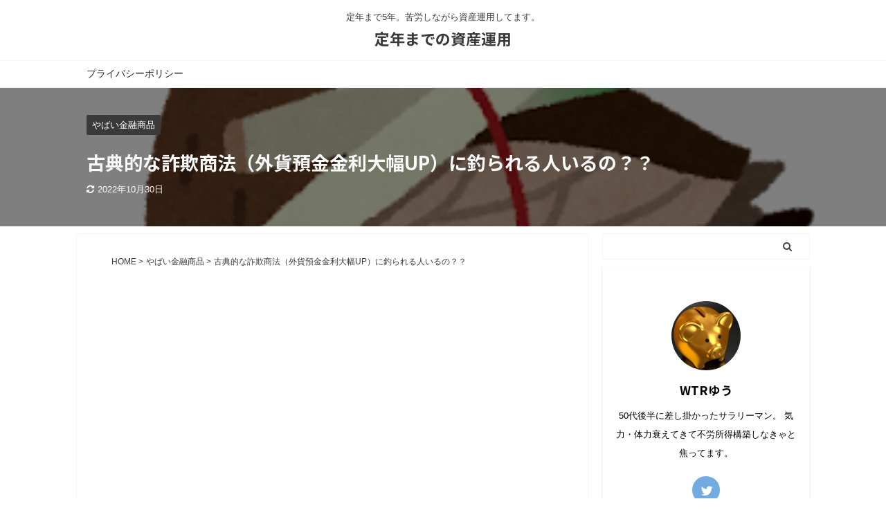

--- FILE ---
content_type: text/html; charset=UTF-8
request_url: https://yuu-inve.com/%E5%8F%A4%E5%85%B8%E7%9A%84%E3%81%AA%E8%A9%90%E6%AC%BA%E5%95%86%E6%B3%95%EF%BC%88%E5%A4%96%E8%B2%A8%E9%A0%90%E9%87%91%E9%87%91%E5%88%A9%E5%A4%A7%E5%B9%85up%EF%BC%89%E3%81%AB%E9%87%A3%E3%82%89%E3%82%8C/
body_size: 20809
content:

<!DOCTYPE html>
<!--[if lt IE 7]>
<html class="ie6" dir="ltr" lang="ja" prefix="og: https://ogp.me/ns#"> <![endif]-->
<!--[if IE 7]>
<html class="i7" dir="ltr" lang="ja" prefix="og: https://ogp.me/ns#"> <![endif]-->
<!--[if IE 8]>
<html class="ie" dir="ltr" lang="ja" prefix="og: https://ogp.me/ns#"> <![endif]-->
<!--[if gt IE 8]><!-->
<html dir="ltr" lang="ja" prefix="og: https://ogp.me/ns#" class="s-navi-search-overlay header-bar-fixable">
	<!--<![endif]-->
	<head prefix="og: http://ogp.me/ns# fb: http://ogp.me/ns/fb# article: http://ogp.me/ns/article#">
		<meta charset="UTF-8" >
		<meta name="viewport" content="width=device-width,initial-scale=1.0,user-scalable=no,viewport-fit=cover">
		<meta name="format-detection" content="telephone=no" >

		
		<link rel="alternate" type="application/rss+xml" title="定年までの資産運用 RSS Feed" href="https://yuu-inve.com/feed/" />
		<link rel="pingback" href="https://yuu-inve.com/xmlrpc.php" >
		<!--[if lt IE 9]>
		<script src="https://yuu-inve.com/wp-content/themes/affinger5/js/html5shiv.js"></script>
		<![endif]-->
				
		<!-- All in One SEO 4.8.1 - aioseo.com -->
	<meta name="robots" content="max-image-preview:large" />
	<meta name="author" content="WTRゆう"/>
	<link rel="canonical" href="https://yuu-inve.com/%e5%8f%a4%e5%85%b8%e7%9a%84%e3%81%aa%e8%a9%90%e6%ac%ba%e5%95%86%e6%b3%95%ef%bc%88%e5%a4%96%e8%b2%a8%e9%a0%90%e9%87%91%e9%87%91%e5%88%a9%e5%a4%a7%e5%b9%85up%ef%bc%89%e3%81%ab%e9%87%a3%e3%82%89%e3%82%8c/" />
	<meta name="generator" content="All in One SEO (AIOSEO) 4.8.1" />
		<meta property="og:locale" content="ja_JP" />
		<meta property="og:site_name" content="定年までの資産運用 - 定年まで5年。苦労しながら資産運用してます。" />
		<meta property="og:type" content="article" />
		<meta property="og:title" content="古典的な詐欺商法（外貨預金金利大幅UP）に釣られる人いるの？？ | 定年までの資産運用" />
		<meta property="og:url" content="https://yuu-inve.com/%e5%8f%a4%e5%85%b8%e7%9a%84%e3%81%aa%e8%a9%90%e6%ac%ba%e5%95%86%e6%b3%95%ef%bc%88%e5%a4%96%e8%b2%a8%e9%a0%90%e9%87%91%e9%87%91%e5%88%a9%e5%a4%a7%e5%b9%85up%ef%bc%89%e3%81%ab%e9%87%a3%e3%82%89%e3%82%8c/" />
		<meta property="article:published_time" content="2022-03-18T14:00:52+00:00" />
		<meta property="article:modified_time" content="2022-10-30T06:18:49+00:00" />
		<meta name="twitter:card" content="summary" />
		<meta name="twitter:site" content="@teinencountdown" />
		<meta name="twitter:title" content="古典的な詐欺商法（外貨預金金利大幅UP）に釣られる人いるの？？ | 定年までの資産運用" />
		<meta name="twitter:creator" content="@teinencountdown" />
		<meta name="twitter:image" content="https://yuu-inve.com/wp-content/uploads/2022/03/bird_kamonegi.png" />
		<script type="application/ld+json" class="aioseo-schema">
			{"@context":"https:\/\/schema.org","@graph":[{"@type":"Article","@id":"https:\/\/yuu-inve.com\/%e5%8f%a4%e5%85%b8%e7%9a%84%e3%81%aa%e8%a9%90%e6%ac%ba%e5%95%86%e6%b3%95%ef%bc%88%e5%a4%96%e8%b2%a8%e9%a0%90%e9%87%91%e9%87%91%e5%88%a9%e5%a4%a7%e5%b9%85up%ef%bc%89%e3%81%ab%e9%87%a3%e3%82%89%e3%82%8c\/#article","name":"\u53e4\u5178\u7684\u306a\u8a50\u6b3a\u5546\u6cd5\uff08\u5916\u8ca8\u9810\u91d1\u91d1\u5229\u5927\u5e45UP\uff09\u306b\u91e3\u3089\u308c\u308b\u4eba\u3044\u308b\u306e\uff1f\uff1f | \u5b9a\u5e74\u307e\u3067\u306e\u8cc7\u7523\u904b\u7528","headline":"\u53e4\u5178\u7684\u306a\u8a50\u6b3a\u5546\u6cd5\uff08\u5916\u8ca8\u9810\u91d1\u91d1\u5229\u5927\u5e45UP\uff09\u306b\u91e3\u3089\u308c\u308b\u4eba\u3044\u308b\u306e\uff1f\uff1f","author":{"@id":"https:\/\/yuu-inve.com\/author\/yuu1220\/#author"},"publisher":{"@id":"https:\/\/yuu-inve.com\/#person"},"image":{"@type":"ImageObject","url":"https:\/\/yuu-inve.com\/wp-content\/uploads\/2022\/03\/bird_kamonegi.png","width":369,"height":400},"datePublished":"2022-03-18T23:00:52+09:00","dateModified":"2022-10-30T15:18:49+09:00","inLanguage":"ja","mainEntityOfPage":{"@id":"https:\/\/yuu-inve.com\/%e5%8f%a4%e5%85%b8%e7%9a%84%e3%81%aa%e8%a9%90%e6%ac%ba%e5%95%86%e6%b3%95%ef%bc%88%e5%a4%96%e8%b2%a8%e9%a0%90%e9%87%91%e9%87%91%e5%88%a9%e5%a4%a7%e5%b9%85up%ef%bc%89%e3%81%ab%e9%87%a3%e3%82%89%e3%82%8c\/#webpage"},"isPartOf":{"@id":"https:\/\/yuu-inve.com\/%e5%8f%a4%e5%85%b8%e7%9a%84%e3%81%aa%e8%a9%90%e6%ac%ba%e5%95%86%e6%b3%95%ef%bc%88%e5%a4%96%e8%b2%a8%e9%a0%90%e9%87%91%e9%87%91%e5%88%a9%e5%a4%a7%e5%b9%85up%ef%bc%89%e3%81%ab%e9%87%a3%e3%82%89%e3%82%8c\/#webpage"},"articleSection":"\u3084\u3070\u3044\u91d1\u878d\u5546\u54c1"},{"@type":"BreadcrumbList","@id":"https:\/\/yuu-inve.com\/%e5%8f%a4%e5%85%b8%e7%9a%84%e3%81%aa%e8%a9%90%e6%ac%ba%e5%95%86%e6%b3%95%ef%bc%88%e5%a4%96%e8%b2%a8%e9%a0%90%e9%87%91%e9%87%91%e5%88%a9%e5%a4%a7%e5%b9%85up%ef%bc%89%e3%81%ab%e9%87%a3%e3%82%89%e3%82%8c\/#breadcrumblist","itemListElement":[{"@type":"ListItem","@id":"https:\/\/yuu-inve.com\/#listItem","position":1,"name":"\u5bb6","item":"https:\/\/yuu-inve.com\/","nextItem":{"@type":"ListItem","@id":"https:\/\/yuu-inve.com\/%e5%8f%a4%e5%85%b8%e7%9a%84%e3%81%aa%e8%a9%90%e6%ac%ba%e5%95%86%e6%b3%95%ef%bc%88%e5%a4%96%e8%b2%a8%e9%a0%90%e9%87%91%e9%87%91%e5%88%a9%e5%a4%a7%e5%b9%85up%ef%bc%89%e3%81%ab%e9%87%a3%e3%82%89%e3%82%8c\/#listItem","name":"\u53e4\u5178\u7684\u306a\u8a50\u6b3a\u5546\u6cd5\uff08\u5916\u8ca8\u9810\u91d1\u91d1\u5229\u5927\u5e45UP\uff09\u306b\u91e3\u3089\u308c\u308b\u4eba\u3044\u308b\u306e\uff1f\uff1f"}},{"@type":"ListItem","@id":"https:\/\/yuu-inve.com\/%e5%8f%a4%e5%85%b8%e7%9a%84%e3%81%aa%e8%a9%90%e6%ac%ba%e5%95%86%e6%b3%95%ef%bc%88%e5%a4%96%e8%b2%a8%e9%a0%90%e9%87%91%e9%87%91%e5%88%a9%e5%a4%a7%e5%b9%85up%ef%bc%89%e3%81%ab%e9%87%a3%e3%82%89%e3%82%8c\/#listItem","position":2,"name":"\u53e4\u5178\u7684\u306a\u8a50\u6b3a\u5546\u6cd5\uff08\u5916\u8ca8\u9810\u91d1\u91d1\u5229\u5927\u5e45UP\uff09\u306b\u91e3\u3089\u308c\u308b\u4eba\u3044\u308b\u306e\uff1f\uff1f","previousItem":{"@type":"ListItem","@id":"https:\/\/yuu-inve.com\/#listItem","name":"\u5bb6"}}]},{"@type":"Person","@id":"https:\/\/yuu-inve.com\/#person","name":"WTR\u3086\u3046","image":{"@type":"ImageObject","@id":"https:\/\/yuu-inve.com\/%e5%8f%a4%e5%85%b8%e7%9a%84%e3%81%aa%e8%a9%90%e6%ac%ba%e5%95%86%e6%b3%95%ef%bc%88%e5%a4%96%e8%b2%a8%e9%a0%90%e9%87%91%e9%87%91%e5%88%a9%e5%a4%a7%e5%b9%85up%ef%bc%89%e3%81%ab%e9%87%a3%e3%82%89%e3%82%8c\/#personImage","url":"https:\/\/secure.gravatar.com\/avatar\/19b6add7807e400eb1b7c54786709c70?s=96&d=mm&r=g","width":96,"height":96,"caption":"WTR\u3086\u3046"},"sameAs":["https:\/\/twitter.com\/teinencountdown"]},{"@type":"Person","@id":"https:\/\/yuu-inve.com\/author\/yuu1220\/#author","url":"https:\/\/yuu-inve.com\/author\/yuu1220\/","name":"WTR\u3086\u3046","image":{"@type":"ImageObject","@id":"https:\/\/yuu-inve.com\/%e5%8f%a4%e5%85%b8%e7%9a%84%e3%81%aa%e8%a9%90%e6%ac%ba%e5%95%86%e6%b3%95%ef%bc%88%e5%a4%96%e8%b2%a8%e9%a0%90%e9%87%91%e9%87%91%e5%88%a9%e5%a4%a7%e5%b9%85up%ef%bc%89%e3%81%ab%e9%87%a3%e3%82%89%e3%82%8c\/#authorImage","url":"https:\/\/secure.gravatar.com\/avatar\/19b6add7807e400eb1b7c54786709c70?s=96&d=mm&r=g","width":96,"height":96,"caption":"WTR\u3086\u3046"},"sameAs":["https:\/\/twitter.com\/teinencountdown"]},{"@type":"WebPage","@id":"https:\/\/yuu-inve.com\/%e5%8f%a4%e5%85%b8%e7%9a%84%e3%81%aa%e8%a9%90%e6%ac%ba%e5%95%86%e6%b3%95%ef%bc%88%e5%a4%96%e8%b2%a8%e9%a0%90%e9%87%91%e9%87%91%e5%88%a9%e5%a4%a7%e5%b9%85up%ef%bc%89%e3%81%ab%e9%87%a3%e3%82%89%e3%82%8c\/#webpage","url":"https:\/\/yuu-inve.com\/%e5%8f%a4%e5%85%b8%e7%9a%84%e3%81%aa%e8%a9%90%e6%ac%ba%e5%95%86%e6%b3%95%ef%bc%88%e5%a4%96%e8%b2%a8%e9%a0%90%e9%87%91%e9%87%91%e5%88%a9%e5%a4%a7%e5%b9%85up%ef%bc%89%e3%81%ab%e9%87%a3%e3%82%89%e3%82%8c\/","name":"\u53e4\u5178\u7684\u306a\u8a50\u6b3a\u5546\u6cd5\uff08\u5916\u8ca8\u9810\u91d1\u91d1\u5229\u5927\u5e45UP\uff09\u306b\u91e3\u3089\u308c\u308b\u4eba\u3044\u308b\u306e\uff1f\uff1f | \u5b9a\u5e74\u307e\u3067\u306e\u8cc7\u7523\u904b\u7528","inLanguage":"ja","isPartOf":{"@id":"https:\/\/yuu-inve.com\/#website"},"breadcrumb":{"@id":"https:\/\/yuu-inve.com\/%e5%8f%a4%e5%85%b8%e7%9a%84%e3%81%aa%e8%a9%90%e6%ac%ba%e5%95%86%e6%b3%95%ef%bc%88%e5%a4%96%e8%b2%a8%e9%a0%90%e9%87%91%e9%87%91%e5%88%a9%e5%a4%a7%e5%b9%85up%ef%bc%89%e3%81%ab%e9%87%a3%e3%82%89%e3%82%8c\/#breadcrumblist"},"author":{"@id":"https:\/\/yuu-inve.com\/author\/yuu1220\/#author"},"creator":{"@id":"https:\/\/yuu-inve.com\/author\/yuu1220\/#author"},"image":{"@type":"ImageObject","url":"https:\/\/yuu-inve.com\/wp-content\/uploads\/2022\/03\/bird_kamonegi.png","@id":"https:\/\/yuu-inve.com\/%e5%8f%a4%e5%85%b8%e7%9a%84%e3%81%aa%e8%a9%90%e6%ac%ba%e5%95%86%e6%b3%95%ef%bc%88%e5%a4%96%e8%b2%a8%e9%a0%90%e9%87%91%e9%87%91%e5%88%a9%e5%a4%a7%e5%b9%85up%ef%bc%89%e3%81%ab%e9%87%a3%e3%82%89%e3%82%8c\/#mainImage","width":369,"height":400},"primaryImageOfPage":{"@id":"https:\/\/yuu-inve.com\/%e5%8f%a4%e5%85%b8%e7%9a%84%e3%81%aa%e8%a9%90%e6%ac%ba%e5%95%86%e6%b3%95%ef%bc%88%e5%a4%96%e8%b2%a8%e9%a0%90%e9%87%91%e9%87%91%e5%88%a9%e5%a4%a7%e5%b9%85up%ef%bc%89%e3%81%ab%e9%87%a3%e3%82%89%e3%82%8c\/#mainImage"},"datePublished":"2022-03-18T23:00:52+09:00","dateModified":"2022-10-30T15:18:49+09:00"},{"@type":"WebSite","@id":"https:\/\/yuu-inve.com\/#website","url":"https:\/\/yuu-inve.com\/","name":"\u5b9a\u5e74\u307e\u3067\u306e\u8cc7\u7523\u904b\u7528","description":"\u5b9a\u5e74\u307e\u30675\u5e74\u3002\u82e6\u52b4\u3057\u306a\u304c\u3089\u8cc7\u7523\u904b\u7528\u3057\u3066\u307e\u3059\u3002","inLanguage":"ja","publisher":{"@id":"https:\/\/yuu-inve.com\/#person"}}]}
		</script>
		<!-- All in One SEO -->

<title>古典的な詐欺商法（外貨預金金利大幅UP）に釣られる人いるの？？ | 定年までの資産運用</title>
<link rel='dns-prefetch' href='//webfonts.xserver.jp' />
<link rel='dns-prefetch' href='//ajax.googleapis.com' />
<link rel='dns-prefetch' href='//stats.wp.com' />
<link rel='dns-prefetch' href='//c0.wp.com' />
<script type="text/javascript">
/* <![CDATA[ */
window._wpemojiSettings = {"baseUrl":"https:\/\/s.w.org\/images\/core\/emoji\/14.0.0\/72x72\/","ext":".png","svgUrl":"https:\/\/s.w.org\/images\/core\/emoji\/14.0.0\/svg\/","svgExt":".svg","source":{"concatemoji":"https:\/\/yuu-inve.com\/wp-includes\/js\/wp-emoji-release.min.js?ver=6.4.3"}};
/*! This file is auto-generated */
!function(i,n){var o,s,e;function c(e){try{var t={supportTests:e,timestamp:(new Date).valueOf()};sessionStorage.setItem(o,JSON.stringify(t))}catch(e){}}function p(e,t,n){e.clearRect(0,0,e.canvas.width,e.canvas.height),e.fillText(t,0,0);var t=new Uint32Array(e.getImageData(0,0,e.canvas.width,e.canvas.height).data),r=(e.clearRect(0,0,e.canvas.width,e.canvas.height),e.fillText(n,0,0),new Uint32Array(e.getImageData(0,0,e.canvas.width,e.canvas.height).data));return t.every(function(e,t){return e===r[t]})}function u(e,t,n){switch(t){case"flag":return n(e,"\ud83c\udff3\ufe0f\u200d\u26a7\ufe0f","\ud83c\udff3\ufe0f\u200b\u26a7\ufe0f")?!1:!n(e,"\ud83c\uddfa\ud83c\uddf3","\ud83c\uddfa\u200b\ud83c\uddf3")&&!n(e,"\ud83c\udff4\udb40\udc67\udb40\udc62\udb40\udc65\udb40\udc6e\udb40\udc67\udb40\udc7f","\ud83c\udff4\u200b\udb40\udc67\u200b\udb40\udc62\u200b\udb40\udc65\u200b\udb40\udc6e\u200b\udb40\udc67\u200b\udb40\udc7f");case"emoji":return!n(e,"\ud83e\udef1\ud83c\udffb\u200d\ud83e\udef2\ud83c\udfff","\ud83e\udef1\ud83c\udffb\u200b\ud83e\udef2\ud83c\udfff")}return!1}function f(e,t,n){var r="undefined"!=typeof WorkerGlobalScope&&self instanceof WorkerGlobalScope?new OffscreenCanvas(300,150):i.createElement("canvas"),a=r.getContext("2d",{willReadFrequently:!0}),o=(a.textBaseline="top",a.font="600 32px Arial",{});return e.forEach(function(e){o[e]=t(a,e,n)}),o}function t(e){var t=i.createElement("script");t.src=e,t.defer=!0,i.head.appendChild(t)}"undefined"!=typeof Promise&&(o="wpEmojiSettingsSupports",s=["flag","emoji"],n.supports={everything:!0,everythingExceptFlag:!0},e=new Promise(function(e){i.addEventListener("DOMContentLoaded",e,{once:!0})}),new Promise(function(t){var n=function(){try{var e=JSON.parse(sessionStorage.getItem(o));if("object"==typeof e&&"number"==typeof e.timestamp&&(new Date).valueOf()<e.timestamp+604800&&"object"==typeof e.supportTests)return e.supportTests}catch(e){}return null}();if(!n){if("undefined"!=typeof Worker&&"undefined"!=typeof OffscreenCanvas&&"undefined"!=typeof URL&&URL.createObjectURL&&"undefined"!=typeof Blob)try{var e="postMessage("+f.toString()+"("+[JSON.stringify(s),u.toString(),p.toString()].join(",")+"));",r=new Blob([e],{type:"text/javascript"}),a=new Worker(URL.createObjectURL(r),{name:"wpTestEmojiSupports"});return void(a.onmessage=function(e){c(n=e.data),a.terminate(),t(n)})}catch(e){}c(n=f(s,u,p))}t(n)}).then(function(e){for(var t in e)n.supports[t]=e[t],n.supports.everything=n.supports.everything&&n.supports[t],"flag"!==t&&(n.supports.everythingExceptFlag=n.supports.everythingExceptFlag&&n.supports[t]);n.supports.everythingExceptFlag=n.supports.everythingExceptFlag&&!n.supports.flag,n.DOMReady=!1,n.readyCallback=function(){n.DOMReady=!0}}).then(function(){return e}).then(function(){var e;n.supports.everything||(n.readyCallback(),(e=n.source||{}).concatemoji?t(e.concatemoji):e.wpemoji&&e.twemoji&&(t(e.twemoji),t(e.wpemoji)))}))}((window,document),window._wpemojiSettings);
/* ]]> */
</script>
<style id='wp-emoji-styles-inline-css' type='text/css'>

	img.wp-smiley, img.emoji {
		display: inline !important;
		border: none !important;
		box-shadow: none !important;
		height: 1em !important;
		width: 1em !important;
		margin: 0 0.07em !important;
		vertical-align: -0.1em !important;
		background: none !important;
		padding: 0 !important;
	}
</style>
<link rel='stylesheet' id='wp-block-library-css' href='https://c0.wp.com/c/6.4.3/wp-includes/css/dist/block-library/style.min.css' type='text/css' media='all' />
<link rel='stylesheet' id='mediaelement-css' href='https://c0.wp.com/c/6.4.3/wp-includes/js/mediaelement/mediaelementplayer-legacy.min.css' type='text/css' media='all' />
<link rel='stylesheet' id='wp-mediaelement-css' href='https://c0.wp.com/c/6.4.3/wp-includes/js/mediaelement/wp-mediaelement.min.css' type='text/css' media='all' />
<style id='jetpack-sharing-buttons-style-inline-css' type='text/css'>
.jetpack-sharing-buttons__services-list{display:flex;flex-direction:row;flex-wrap:wrap;gap:0;list-style-type:none;margin:5px;padding:0}.jetpack-sharing-buttons__services-list.has-small-icon-size{font-size:12px}.jetpack-sharing-buttons__services-list.has-normal-icon-size{font-size:16px}.jetpack-sharing-buttons__services-list.has-large-icon-size{font-size:24px}.jetpack-sharing-buttons__services-list.has-huge-icon-size{font-size:36px}@media print{.jetpack-sharing-buttons__services-list{display:none!important}}.editor-styles-wrapper .wp-block-jetpack-sharing-buttons{gap:0;padding-inline-start:0}ul.jetpack-sharing-buttons__services-list.has-background{padding:1.25em 2.375em}
</style>
<link rel='stylesheet' id='liquid-block-speech-css' href='https://yuu-inve.com/wp-content/plugins/liquid-speech-balloon/css/block.css?ver=6.4.3' type='text/css' media='all' />
<style id='classic-theme-styles-inline-css' type='text/css'>
/*! This file is auto-generated */
.wp-block-button__link{color:#fff;background-color:#32373c;border-radius:9999px;box-shadow:none;text-decoration:none;padding:calc(.667em + 2px) calc(1.333em + 2px);font-size:1.125em}.wp-block-file__button{background:#32373c;color:#fff;text-decoration:none}
</style>
<style id='global-styles-inline-css' type='text/css'>
body{--wp--preset--color--black: #000000;--wp--preset--color--cyan-bluish-gray: #abb8c3;--wp--preset--color--white: #ffffff;--wp--preset--color--pale-pink: #f78da7;--wp--preset--color--vivid-red: #cf2e2e;--wp--preset--color--luminous-vivid-orange: #ff6900;--wp--preset--color--luminous-vivid-amber: #fcb900;--wp--preset--color--light-green-cyan: #7bdcb5;--wp--preset--color--vivid-green-cyan: #00d084;--wp--preset--color--pale-cyan-blue: #8ed1fc;--wp--preset--color--vivid-cyan-blue: #0693e3;--wp--preset--color--vivid-purple: #9b51e0;--wp--preset--color--soft-red: #e6514c;--wp--preset--color--light-grayish-red: #fdebee;--wp--preset--color--vivid-yellow: #ffc107;--wp--preset--color--very-pale-yellow: #fffde7;--wp--preset--color--very-light-gray: #fafafa;--wp--preset--color--very-dark-gray: #313131;--wp--preset--color--original-color-a: #43a047;--wp--preset--color--original-color-b: #795548;--wp--preset--color--original-color-c: #ec407a;--wp--preset--color--original-color-d: #9e9d24;--wp--preset--gradient--vivid-cyan-blue-to-vivid-purple: linear-gradient(135deg,rgba(6,147,227,1) 0%,rgb(155,81,224) 100%);--wp--preset--gradient--light-green-cyan-to-vivid-green-cyan: linear-gradient(135deg,rgb(122,220,180) 0%,rgb(0,208,130) 100%);--wp--preset--gradient--luminous-vivid-amber-to-luminous-vivid-orange: linear-gradient(135deg,rgba(252,185,0,1) 0%,rgba(255,105,0,1) 100%);--wp--preset--gradient--luminous-vivid-orange-to-vivid-red: linear-gradient(135deg,rgba(255,105,0,1) 0%,rgb(207,46,46) 100%);--wp--preset--gradient--very-light-gray-to-cyan-bluish-gray: linear-gradient(135deg,rgb(238,238,238) 0%,rgb(169,184,195) 100%);--wp--preset--gradient--cool-to-warm-spectrum: linear-gradient(135deg,rgb(74,234,220) 0%,rgb(151,120,209) 20%,rgb(207,42,186) 40%,rgb(238,44,130) 60%,rgb(251,105,98) 80%,rgb(254,248,76) 100%);--wp--preset--gradient--blush-light-purple: linear-gradient(135deg,rgb(255,206,236) 0%,rgb(152,150,240) 100%);--wp--preset--gradient--blush-bordeaux: linear-gradient(135deg,rgb(254,205,165) 0%,rgb(254,45,45) 50%,rgb(107,0,62) 100%);--wp--preset--gradient--luminous-dusk: linear-gradient(135deg,rgb(255,203,112) 0%,rgb(199,81,192) 50%,rgb(65,88,208) 100%);--wp--preset--gradient--pale-ocean: linear-gradient(135deg,rgb(255,245,203) 0%,rgb(182,227,212) 50%,rgb(51,167,181) 100%);--wp--preset--gradient--electric-grass: linear-gradient(135deg,rgb(202,248,128) 0%,rgb(113,206,126) 100%);--wp--preset--gradient--midnight: linear-gradient(135deg,rgb(2,3,129) 0%,rgb(40,116,252) 100%);--wp--preset--font-size--small: 13px;--wp--preset--font-size--medium: 20px;--wp--preset--font-size--large: 36px;--wp--preset--font-size--x-large: 42px;--wp--preset--spacing--20: 0.44rem;--wp--preset--spacing--30: 0.67rem;--wp--preset--spacing--40: 1rem;--wp--preset--spacing--50: 1.5rem;--wp--preset--spacing--60: 2.25rem;--wp--preset--spacing--70: 3.38rem;--wp--preset--spacing--80: 5.06rem;--wp--preset--shadow--natural: 6px 6px 9px rgba(0, 0, 0, 0.2);--wp--preset--shadow--deep: 12px 12px 50px rgba(0, 0, 0, 0.4);--wp--preset--shadow--sharp: 6px 6px 0px rgba(0, 0, 0, 0.2);--wp--preset--shadow--outlined: 6px 6px 0px -3px rgba(255, 255, 255, 1), 6px 6px rgba(0, 0, 0, 1);--wp--preset--shadow--crisp: 6px 6px 0px rgba(0, 0, 0, 1);}:where(.is-layout-flex){gap: 0.5em;}:where(.is-layout-grid){gap: 0.5em;}body .is-layout-flow > .alignleft{float: left;margin-inline-start: 0;margin-inline-end: 2em;}body .is-layout-flow > .alignright{float: right;margin-inline-start: 2em;margin-inline-end: 0;}body .is-layout-flow > .aligncenter{margin-left: auto !important;margin-right: auto !important;}body .is-layout-constrained > .alignleft{float: left;margin-inline-start: 0;margin-inline-end: 2em;}body .is-layout-constrained > .alignright{float: right;margin-inline-start: 2em;margin-inline-end: 0;}body .is-layout-constrained > .aligncenter{margin-left: auto !important;margin-right: auto !important;}body .is-layout-constrained > :where(:not(.alignleft):not(.alignright):not(.alignfull)){max-width: var(--wp--style--global--content-size);margin-left: auto !important;margin-right: auto !important;}body .is-layout-constrained > .alignwide{max-width: var(--wp--style--global--wide-size);}body .is-layout-flex{display: flex;}body .is-layout-flex{flex-wrap: wrap;align-items: center;}body .is-layout-flex > *{margin: 0;}body .is-layout-grid{display: grid;}body .is-layout-grid > *{margin: 0;}:where(.wp-block-columns.is-layout-flex){gap: 2em;}:where(.wp-block-columns.is-layout-grid){gap: 2em;}:where(.wp-block-post-template.is-layout-flex){gap: 1.25em;}:where(.wp-block-post-template.is-layout-grid){gap: 1.25em;}.has-black-color{color: var(--wp--preset--color--black) !important;}.has-cyan-bluish-gray-color{color: var(--wp--preset--color--cyan-bluish-gray) !important;}.has-white-color{color: var(--wp--preset--color--white) !important;}.has-pale-pink-color{color: var(--wp--preset--color--pale-pink) !important;}.has-vivid-red-color{color: var(--wp--preset--color--vivid-red) !important;}.has-luminous-vivid-orange-color{color: var(--wp--preset--color--luminous-vivid-orange) !important;}.has-luminous-vivid-amber-color{color: var(--wp--preset--color--luminous-vivid-amber) !important;}.has-light-green-cyan-color{color: var(--wp--preset--color--light-green-cyan) !important;}.has-vivid-green-cyan-color{color: var(--wp--preset--color--vivid-green-cyan) !important;}.has-pale-cyan-blue-color{color: var(--wp--preset--color--pale-cyan-blue) !important;}.has-vivid-cyan-blue-color{color: var(--wp--preset--color--vivid-cyan-blue) !important;}.has-vivid-purple-color{color: var(--wp--preset--color--vivid-purple) !important;}.has-black-background-color{background-color: var(--wp--preset--color--black) !important;}.has-cyan-bluish-gray-background-color{background-color: var(--wp--preset--color--cyan-bluish-gray) !important;}.has-white-background-color{background-color: var(--wp--preset--color--white) !important;}.has-pale-pink-background-color{background-color: var(--wp--preset--color--pale-pink) !important;}.has-vivid-red-background-color{background-color: var(--wp--preset--color--vivid-red) !important;}.has-luminous-vivid-orange-background-color{background-color: var(--wp--preset--color--luminous-vivid-orange) !important;}.has-luminous-vivid-amber-background-color{background-color: var(--wp--preset--color--luminous-vivid-amber) !important;}.has-light-green-cyan-background-color{background-color: var(--wp--preset--color--light-green-cyan) !important;}.has-vivid-green-cyan-background-color{background-color: var(--wp--preset--color--vivid-green-cyan) !important;}.has-pale-cyan-blue-background-color{background-color: var(--wp--preset--color--pale-cyan-blue) !important;}.has-vivid-cyan-blue-background-color{background-color: var(--wp--preset--color--vivid-cyan-blue) !important;}.has-vivid-purple-background-color{background-color: var(--wp--preset--color--vivid-purple) !important;}.has-black-border-color{border-color: var(--wp--preset--color--black) !important;}.has-cyan-bluish-gray-border-color{border-color: var(--wp--preset--color--cyan-bluish-gray) !important;}.has-white-border-color{border-color: var(--wp--preset--color--white) !important;}.has-pale-pink-border-color{border-color: var(--wp--preset--color--pale-pink) !important;}.has-vivid-red-border-color{border-color: var(--wp--preset--color--vivid-red) !important;}.has-luminous-vivid-orange-border-color{border-color: var(--wp--preset--color--luminous-vivid-orange) !important;}.has-luminous-vivid-amber-border-color{border-color: var(--wp--preset--color--luminous-vivid-amber) !important;}.has-light-green-cyan-border-color{border-color: var(--wp--preset--color--light-green-cyan) !important;}.has-vivid-green-cyan-border-color{border-color: var(--wp--preset--color--vivid-green-cyan) !important;}.has-pale-cyan-blue-border-color{border-color: var(--wp--preset--color--pale-cyan-blue) !important;}.has-vivid-cyan-blue-border-color{border-color: var(--wp--preset--color--vivid-cyan-blue) !important;}.has-vivid-purple-border-color{border-color: var(--wp--preset--color--vivid-purple) !important;}.has-vivid-cyan-blue-to-vivid-purple-gradient-background{background: var(--wp--preset--gradient--vivid-cyan-blue-to-vivid-purple) !important;}.has-light-green-cyan-to-vivid-green-cyan-gradient-background{background: var(--wp--preset--gradient--light-green-cyan-to-vivid-green-cyan) !important;}.has-luminous-vivid-amber-to-luminous-vivid-orange-gradient-background{background: var(--wp--preset--gradient--luminous-vivid-amber-to-luminous-vivid-orange) !important;}.has-luminous-vivid-orange-to-vivid-red-gradient-background{background: var(--wp--preset--gradient--luminous-vivid-orange-to-vivid-red) !important;}.has-very-light-gray-to-cyan-bluish-gray-gradient-background{background: var(--wp--preset--gradient--very-light-gray-to-cyan-bluish-gray) !important;}.has-cool-to-warm-spectrum-gradient-background{background: var(--wp--preset--gradient--cool-to-warm-spectrum) !important;}.has-blush-light-purple-gradient-background{background: var(--wp--preset--gradient--blush-light-purple) !important;}.has-blush-bordeaux-gradient-background{background: var(--wp--preset--gradient--blush-bordeaux) !important;}.has-luminous-dusk-gradient-background{background: var(--wp--preset--gradient--luminous-dusk) !important;}.has-pale-ocean-gradient-background{background: var(--wp--preset--gradient--pale-ocean) !important;}.has-electric-grass-gradient-background{background: var(--wp--preset--gradient--electric-grass) !important;}.has-midnight-gradient-background{background: var(--wp--preset--gradient--midnight) !important;}.has-small-font-size{font-size: var(--wp--preset--font-size--small) !important;}.has-medium-font-size{font-size: var(--wp--preset--font-size--medium) !important;}.has-large-font-size{font-size: var(--wp--preset--font-size--large) !important;}.has-x-large-font-size{font-size: var(--wp--preset--font-size--x-large) !important;}
.wp-block-navigation a:where(:not(.wp-element-button)){color: inherit;}
:where(.wp-block-post-template.is-layout-flex){gap: 1.25em;}:where(.wp-block-post-template.is-layout-grid){gap: 1.25em;}
:where(.wp-block-columns.is-layout-flex){gap: 2em;}:where(.wp-block-columns.is-layout-grid){gap: 2em;}
.wp-block-pullquote{font-size: 1.5em;line-height: 1.6;}
</style>
<link rel='stylesheet' id='contact-form-7-css' href='https://yuu-inve.com/wp-content/plugins/contact-form-7/includes/css/styles.css?ver=5.9.8' type='text/css' media='all' />
<link rel='stylesheet' id='pz-linkcard-css-css' href='//yuu-inve.com/wp-content/uploads/pz-linkcard/style/style.min.css?ver=2.5.6.4.2' type='text/css' media='all' />
<link rel='stylesheet' id='toc-screen-css' href='https://yuu-inve.com/wp-content/plugins/table-of-contents-plus/screen.min.css?ver=2411.1' type='text/css' media='all' />
<link rel='stylesheet' id='normalize-css' href='https://yuu-inve.com/wp-content/themes/affinger5/css/normalize.css?ver=1.5.9' type='text/css' media='all' />
<link rel='stylesheet' id='font-awesome-css' href='https://yuu-inve.com/wp-content/themes/affinger5/css/fontawesome/css/font-awesome.min.css?ver=4.7.0' type='text/css' media='all' />
<link rel='stylesheet' id='font-awesome-animation-css' href='https://yuu-inve.com/wp-content/themes/affinger5/css/fontawesome/css/font-awesome-animation.min.css?ver=6.4.3' type='text/css' media='all' />
<link rel='stylesheet' id='st_svg-css' href='https://yuu-inve.com/wp-content/themes/affinger5/st_svg/style.css?ver=6.4.3' type='text/css' media='all' />
<link rel='stylesheet' id='slick-css' href='https://yuu-inve.com/wp-content/themes/affinger5/vendor/slick/slick.css?ver=1.8.0' type='text/css' media='all' />
<link rel='stylesheet' id='slick-theme-css' href='https://yuu-inve.com/wp-content/themes/affinger5/vendor/slick/slick-theme.css?ver=1.8.0' type='text/css' media='all' />
<link rel='stylesheet' id='fonts-googleapis-notosansjp-css' href='//fonts.googleapis.com/css?family=Noto+Sans+JP%3A400%2C700&#038;display=swap&#038;subset=japanese&#038;ver=6.4.3' type='text/css' media='all' />
<link rel='stylesheet' id='style-css' href='https://yuu-inve.com/wp-content/themes/affinger5/style.css?ver=6.4.3' type='text/css' media='all' />
<link rel='stylesheet' id='child-style-css' href='https://yuu-inve.com/wp-content/themes/affinger5-child/style.css?ver=6.4.3' type='text/css' media='all' />
<link rel='stylesheet' id='single-css' href='https://yuu-inve.com/wp-content/themes/affinger5/st-rankcss.php' type='text/css' media='all' />
<style id='akismet-widget-style-inline-css' type='text/css'>

			.a-stats {
				--akismet-color-mid-green: #357b49;
				--akismet-color-white: #fff;
				--akismet-color-light-grey: #f6f7f7;

				max-width: 350px;
				width: auto;
			}

			.a-stats * {
				all: unset;
				box-sizing: border-box;
			}

			.a-stats strong {
				font-weight: 600;
			}

			.a-stats a.a-stats__link,
			.a-stats a.a-stats__link:visited,
			.a-stats a.a-stats__link:active {
				background: var(--akismet-color-mid-green);
				border: none;
				box-shadow: none;
				border-radius: 8px;
				color: var(--akismet-color-white);
				cursor: pointer;
				display: block;
				font-family: -apple-system, BlinkMacSystemFont, 'Segoe UI', 'Roboto', 'Oxygen-Sans', 'Ubuntu', 'Cantarell', 'Helvetica Neue', sans-serif;
				font-weight: 500;
				padding: 12px;
				text-align: center;
				text-decoration: none;
				transition: all 0.2s ease;
			}

			/* Extra specificity to deal with TwentyTwentyOne focus style */
			.widget .a-stats a.a-stats__link:focus {
				background: var(--akismet-color-mid-green);
				color: var(--akismet-color-white);
				text-decoration: none;
			}

			.a-stats a.a-stats__link:hover {
				filter: brightness(110%);
				box-shadow: 0 4px 12px rgba(0, 0, 0, 0.06), 0 0 2px rgba(0, 0, 0, 0.16);
			}

			.a-stats .count {
				color: var(--akismet-color-white);
				display: block;
				font-size: 1.5em;
				line-height: 1.4;
				padding: 0 13px;
				white-space: nowrap;
			}
		
</style>
<link rel='stylesheet' id='st-themecss-css' href='https://yuu-inve.com/wp-content/themes/affinger5/st-themecss-loader.php?ver=6.4.3' type='text/css' media='all' />
<script type="text/javascript" src="//ajax.googleapis.com/ajax/libs/jquery/1.11.3/jquery.min.js?ver=1.11.3" id="jquery-js"></script>
<script type="text/javascript" src="//webfonts.xserver.jp/js/xserverv3.js?fadein=0&amp;ver=2.0.8" id="typesquare_std-js"></script>
<link rel="https://api.w.org/" href="https://yuu-inve.com/wp-json/" /><link rel="alternate" type="application/json" href="https://yuu-inve.com/wp-json/wp/v2/posts/5636" /><link rel='shortlink' href='https://yuu-inve.com/?p=5636' />
<script data-ad-client="ca-pub-1592365688035568" async src="https://pagead2.googlesyndication.com/pagead/js/adsbygoogle.js"></script><style type="text/css">.liquid-speech-balloon-00 .liquid-speech-balloon-avatar::after { content: "私"; } </style>
	<style>img#wpstats{display:none}</style>
		<!-- Analytics by WP Statistics - https://wp-statistics.com -->
<meta name="robots" content="index, follow" />
<meta name="thumbnail" content="https://yuu-inve.com/wp-content/uploads/2022/03/bird_kamonegi.png">
<link rel="canonical" href="https://yuu-inve.com/%e5%8f%a4%e5%85%b8%e7%9a%84%e3%81%aa%e8%a9%90%e6%ac%ba%e5%95%86%e6%b3%95%ef%bc%88%e5%a4%96%e8%b2%a8%e9%a0%90%e9%87%91%e9%87%91%e5%88%a9%e5%a4%a7%e5%b9%85up%ef%bc%89%e3%81%ab%e9%87%a3%e3%82%89%e3%82%8c/" />
<style type="text/css" id="custom-background-css">
body.custom-background { background-color: #ffffff; }
</style>
				<script>
		(function (i, s, o, g, r, a, m) {
			i['GoogleAnalyticsObject'] = r;
			i[r] = i[r] || function () {
					(i[r].q = i[r].q || []).push(arguments)
				}, i[r].l = 1 * new Date();
			a = s.createElement(o),
				m = s.getElementsByTagName(o)[0];
			a.async = 1;
			a.src = g;
			m.parentNode.insertBefore(a, m)
		})(window, document, 'script', '//www.google-analytics.com/analytics.js', 'ga');

		ga('create', 'UA-167952222-1', 'auto');
		ga('send', 'pageview');

	</script>
				<!-- OGP -->
	
						<meta name="twitter:card" content="summary_large_image">
				<meta name="twitter:site" content="@teinencountdown ">
		<meta name="twitter:title" content="古典的な詐欺商法（外貨預金金利大幅UP）に釣られる人いるの？？">
		<meta name="twitter:description" content="&nbsp; 楽天銀行から毎日のように外貨定期預金優遇金利のお知らせメールがくるのですが、こんな昔からの手法に釣られる人いるんですかね？ いるからメールが来るのだと思うのですが。 &nbsp; &am">
		<meta name="twitter:image" content="https://yuu-inve.com/wp-content/uploads/2022/03/bird_kamonegi.png">
		<!-- /OGP -->
		



<script>
	jQuery(function(){
		jQuery('.st-btn-open').click(function(){
			jQuery(this).next('.st-slidebox').stop(true, true).slideToggle();
			jQuery(this).addClass('st-btn-open-click');
		});
	});
</script>

	<script>
		jQuery(function(){
		jQuery('.post h2 , .h2modoki').wrapInner('<span class="st-dash-design"></span>');
		}) 
	</script>

<script>
	jQuery(function(){
		jQuery("#toc_container:not(:has(ul ul))").addClass("only-toc");
		jQuery(".st-ac-box ul:has(.cat-item)").each(function(){
			jQuery(this).addClass("st-ac-cat");
		});
	});
</script>

<script>
	jQuery(function(){
							jQuery( '.post h5:not(.st-css-no):not(.st-matome):not(.rankh5):not(.point):not(.st-cardbox-t):not(.popular-t):not(.kanren-t):not(.popular-t)' ).wrap( '<div class="st-h5husen-shadow"></div>' );
			jQuery( '.h5modoki' ).wrap( '<div class="st-h5husen-shadow"></div>' );
				jQuery('.st-star').parent('.rankh4').css('padding-bottom','5px'); // スターがある場合のランキング見出し調整
	});
</script>

	<script>
		(function (window, document, $, undefined) {
			'use strict';

			var largeScreen = window.matchMedia('screen and (min-width: 960px)');

			function resetStickyPosition() {
				$('.st-sticky, thead th, thead td').css('top', '');
			}

			function updateStickyPosition() {
				var $headerBar      = $('#s-navi dl.acordion');
				var headerBarHeight = $headerBar.height();
				var scrollTop       = $(window).scrollTop();

				$('.st-sticky, thead th, thead td').each(function (index, element) {
					var $element = $(element);
					var tagName  = $element.prop('nodeName');
					var elementTop;

					if (tagName === 'TH' || tagName === 'TD') {
						if ($element.closest('.scroll-box').length) {
							return;
						}

						elementTop = $element.parent('tr').offset().top;
					} else {
						elementTop = $element.offset().top;
					}

					if (scrollTop + headerBarHeight > elementTop) {
						if (parseInt($element.css('top'), 10) !== headerBarHeight) {
							$element.css('top', headerBarHeight);
						}
					} else {
						$element.css('top', '');
					}
				});
			}

			function resetContentPosition() {
				$('header').css('padding-top', '');
				$('#headbox-bg').css('margin-top', '');
			}

			function fixContentPosition() {
				var $headerBar = $('#s-navi dl.acordion');
				var height     = $headerBar.height();

				$headerBar.css('padding-top', height);
				$headerBar.css('margin-top', -height);
			}

			function onScroll() {
				updateStickyPosition();
			}

			function onLargeScreen() {
				$(window).off('scroll', onScroll);

				resetContentPosition();
				resetStickyPosition();
			}

			function onSmallScreen() {
				$(window).on('scroll', onScroll);

				fixContentPosition();
				updateStickyPosition();
			}

			function initialize() {
				largeScreen.addListener(function (mql) {
					if (mql.matches) {
						onLargeScreen();
					} else {
						onSmallScreen();
					}
				});

				if (largeScreen.matches) {
					onLargeScreen();
				} else {
					onSmallScreen();
				}
			}

			$(function () {
				initialize();
			});
		}(window, window.document, jQuery));

		$(function() { 
			$( window ).scroll( function () {
				if ( jQuery(this).scrollTop() > 100 ) {
					$('#s-navi dl.acordion').addClass('ac-shadow');
				} else {
					$('#s-navi dl.acordion').removeClass('ac-shadow');
				}
			});
		});
	</script>
			</head>
	<body class="post-template-default single single-post postid-5636 single-format-standard custom-background not-front-page" >
					<div id="st-ami">
				<div id="wrapper" class="">
				<div id="wrapper-in">
					<header id="st-headwide">
						<div id="headbox-bg">
							<div id="headbox">

								<nav id="s-navi" class="pcnone" data-st-nav data-st-nav-type="fixed">
		<dl class="acordion is-active" data-st-nav-primary>
			<dt class="trigger">
				<p class="acordion_button"><span class="op op-menu"><i class="fa st-svg-menu_thin"></i></span></p>

				
				
							<!-- 追加メニュー -->
							
							<!-- 追加メニュー2 -->
							
							</dt>

			<dd class="acordion_tree">
				<div class="acordion_tree_content">

					

												<div class="menu"><ul>
<li class="page_item page-item-47"><a href="https://yuu-inve.com/%e3%83%97%e3%83%a9%e3%82%a4%e3%83%90%e3%82%b7%e3%83%bc%e3%83%9d%e3%83%aa%e3%82%b7%e3%83%bc/"><span class="menu-item-label">プライバシーポリシー</span></a></li>
</ul></div>
						<div class="clear"></div>

					
				</div>
			</dd>

					</dl>

					</nav>

								<div id="header-l">
									
									<div id="st-text-logo">
										
            
			
				<!-- キャプション -->
				                
					              		 	 <p class="descr sitenametop">
               		     	定年まで5年。苦労しながら資産運用してます。               			 </p>
					                    
				                
				<!-- ロゴ又はブログ名 -->
				              		  <p class="sitename"><a href="https://yuu-inve.com/">
                  		                      		    定年までの資産運用                   		               		  </a></p>
            					<!-- ロゴ又はブログ名ここまで -->

			    
		
    									</div>
								</div><!-- /#header-l -->

								<div id="header-r" class="smanone">
									
								</div><!-- /#header-r -->
							</div><!-- /#headbox-bg -->
						</div><!-- /#headbox clearfix -->

						
						
						
						
											
<div id="gazou-wide">
			<div id="st-menubox">
			<div id="st-menuwide">
				<nav class="menu"><ul>
<li class="page_item page-item-47"><a href="https://yuu-inve.com/%e3%83%97%e3%83%a9%e3%82%a4%e3%83%90%e3%82%b7%e3%83%bc%e3%83%9d%e3%83%aa%e3%82%b7%e3%83%bc/">プライバシーポリシー</a></li>
</ul></nav>
			</div>
		</div>
				</div>
					
					
					</header>

					

					<div id="content-w">

					
					
					
	
			<div id="st-header-post-under-box" class="st-header-post-data st-dark"
		     style="background:url(&quot;https://yuu-inve.com/wp-content/uploads/2022/03/bird_kamonegi.png&quot;);background-size:cover;background-position: center center;">
			<div class="st-content-width st-dark-cover">

									
					<p class="st-catgroup">
						<a href="https://yuu-inve.com/category/%e3%82%84%e3%81%b0%e3%81%84%e9%87%91%e8%9e%8d%e5%95%86%e5%93%81/" title="View all posts in やばい金融商品" rel="category tag"><span class="catname st-catid23">やばい金融商品</span></a>					</p>

				
				<p class="entry-title heder-post-data-title">古典的な詐欺商法（外貨預金金利大幅UP）に釣られる人いるの？？</p>

				
	<div class="blogbox ">
		<p><span class="kdate">
											<i class="fa fa-refresh"></i><time class="updated" datetime="2022-10-30T15:18:49+0900">2022年10月30日</time>
					</span></p>
	</div>
			</div>
		</div>
	

<div id="content" class="clearfix">
	<div id="contentInner">
		<main>
			<article>
				<div id="post-5636" class="st-post post-5636 post type-post status-publish format-standard has-post-thumbnail hentry category-23">

					
					
																		<div id="text-5" class="st-widgets-box post-widgets-top widget_text">			<div class="textwidget"></div>
		</div>											
					<!--ぱんくず -->
											<div
							id="breadcrumb" class="st-post-data-breadcrumb">
							<ol itemscope itemtype="http://schema.org/BreadcrumbList">
								<li itemprop="itemListElement" itemscope itemtype="http://schema.org/ListItem">
									<a href="https://yuu-inve.com" itemprop="item">
										<span itemprop="name">HOME</span>
									</a>
									&gt;
									<meta itemprop="position" content="1"/>
								</li>

								
																	<li itemprop="itemListElement" itemscope itemtype="http://schema.org/ListItem">
										<a href="https://yuu-inve.com/category/%e3%82%84%e3%81%b0%e3%81%84%e9%87%91%e8%9e%8d%e5%95%86%e5%93%81/" itemprop="item">
											<span
												itemprop="name">やばい金融商品</span>
										</a>
										&gt;
										<meta itemprop="position" content="2"/>
									</li>
																								</ol>

															<h1 class="entry-title st-css-no">古典的な詐欺商法（外貨預金金利大幅UP）に釣られる人いるの？？</h1>
													</div>
										<!--/ ぱんくず -->

					<!--ループ開始 -->
										
											<div style="display:none;">
	<div class="blogbox ">
		<p><span class="kdate">
											<i class="fa fa-refresh"></i><time class="updated" datetime="2022-10-30T15:18:49+0900">2022年10月30日</time>
					</span></p>
	</div>
</div>
					
					
					<div class="mainbox">
						<div id="nocopy" ><!-- コピー禁止エリアここから -->
							
																								
		<div id="st_custom_html_widget-2" class="widget_text st-widgets-box pc-widgets-top widget_st_custom_html_widget">
		
		<div class="textwidget custom-html-widget">
			<script async src="https://pagead2.googlesyndication.com/pagead/js/adsbygoogle.js"></script>
<!-- yuu-inve_記事上 -->
<ins class="adsbygoogle"
     style="display:block"
     data-ad-client="ca-pub-1592365688035568"
     data-ad-slot="5872329196"
     data-ad-format="auto"
     data-full-width-responsive="true"></ins>
<script>
     (adsbygoogle = window.adsbygoogle || []).push({});
</script>		</div>

		</div>
																	
							<div class="entry-content">
								<p>&nbsp;</p>
<p>楽天銀行から毎日のように外貨定期預金優遇金利のお知らせメールがくるのですが、こんな昔からの手法に釣られる人いるんですかね？</p>
<p>いるからメールが来るのだと思うのですが。</p>
<p>&nbsp;</p>
<p><img loading="lazy" decoding="async" class="alignnone size-full wp-image-5638" src="https://yuu-inve.com/wp-content/uploads/2022/03/audkinri_20220315_1.png" alt="" width="633" height="795" srcset="https://yuu-inve.com/wp-content/uploads/2022/03/audkinri_20220315_1.png 633w, https://yuu-inve.com/wp-content/uploads/2022/03/audkinri_20220315_1-239x300.png 239w" sizes="(max-width: 633px) 100vw, 633px" /></p>
<p><img loading="lazy" decoding="async" class="alignnone size-full wp-image-5639" src="https://yuu-inve.com/wp-content/uploads/2022/03/audkinri_20220315_2.png" alt="" width="634" height="595" srcset="https://yuu-inve.com/wp-content/uploads/2022/03/audkinri_20220315_2.png 634w, https://yuu-inve.com/wp-content/uploads/2022/03/audkinri_20220315_2-300x282.png 300w" sizes="(max-width: 634px) 100vw, 634px" /></p>
<p>&nbsp;</p>
<p>せっかくなので計算してみましょう。</p>
<p>オーストラリアドルの為替レートを85円だとした場合。</p>
<p>1万ドル定期に入れてみましょうか。</p>
<p>為替手数料（スプレッド）が45銭になっています。</p>
<p><img loading="lazy" decoding="async" class="alignnone size-full wp-image-5641" src="https://yuu-inve.com/wp-content/uploads/2022/03/audkinri_20220315_4.png" alt="" width="736" height="536" srcset="https://yuu-inve.com/wp-content/uploads/2022/03/audkinri_20220315_4.png 736w, https://yuu-inve.com/wp-content/uploads/2022/03/audkinri_20220315_4-300x218.png 300w" sizes="(max-width: 736px) 100vw, 736px" /></p>
<p>ということは日本円で854,500円を入金する必要があります。</p>
<p>1万ドルに対して1週間後に20%の金利が付きます。<br />
実際にいくらかというと<br />
元金10,000ドル　＋　利息　10,000（ドル）×20%×7日÷365日　＝　10,046ドルになります。</p>
<p>ではここで日本円に両替すると<br />
10,046ドル×（85円‐45銭（手数料））＝849,390円</p>
<p>入金時：854,500円<br />
1週間外貨定期預金（年利20%）にあずけて<br />
日本円で出金すると：849,390円<br />
5,110円が消えてなくなります。</p>
<p>&nbsp;</p>
<p>ちなみに1週間20%の金利以降、普通預金に振り替えされるので年利0.01%となります。</p>
<p><img loading="lazy" decoding="async" class="alignnone size-full wp-image-5640" src="https://yuu-inve.com/wp-content/uploads/2022/03/audkinri_20220315_3.png" alt="" width="754" height="305" srcset="https://yuu-inve.com/wp-content/uploads/2022/03/audkinri_20220315_3.png 754w, https://yuu-inve.com/wp-content/uploads/2022/03/audkinri_20220315_3-300x121.png 300w" sizes="(max-width: 754px) 100vw, 754px" /></p>
<p>1年間外貨預金のままとします。</p>
<p>1年後の利息は、10,046ドル×0.01%金利で1ドルです！1ドルしか増えない！</p>
<p>元金　10,046ドル＋1ドル　＝　10,047ドル</p>
<p>なのでここで日本円に両替えしても<br />
10,047ドル×（85円‐45銭（手数料））＝849,474円<br />
5,026円が消えてなくなります。</p>
<p>金利が変わらず、為替レートも変わらないまま、当初入金した854,500円となるには60年近くかかります。</p>
<p>もちろん円安になれば、利率があがればもっと短期間で回収できるかもしれません。逆に為替レートは下がる（円高）になる可能性もありますね。。。</p>
<p>&nbsp;</p>
<p>85万あるなら配当出る株持っていた方が良いですね！</p>
<p>&nbsp;</p>
<p>よろしければポチっとお願いします。</p>
<p>↓↓↓↓↓</p>
<p><a href="https://stock.blogmura.com/americastock/ranking/in?p_cid=10920507" target="_blank" rel="noopener noreferrer"><img loading="lazy" decoding="async" src="https://b.blogmura.com/stock/americastock/88_31.gif" alt="にほんブログ村 株ブログ 米国株へ" width="88" height="31" border="0" /></a></p>
<p><a href="https://stock.blogmura.com/americastock/ranking/in?p_cid=10920507">にほんブログ村</a></p>
							</div>
						</div><!-- コピー禁止エリアここまで -->

												
					<div class="adbox">
				
									
		
		
		<div class="textwidget custom-html-widget">
			<script async src="https://pagead2.googlesyndication.com/pagead/js/adsbygoogle.js?client=ca-pub-1592365688035568"
     crossorigin="anonymous"></script>
<!-- yuu-inve_記事上 -->
<ins class="adsbygoogle"
     style="display:block"
     data-ad-client="ca-pub-1592365688035568"
     data-ad-slot="5872329196"
     data-ad-format="auto"
     data-full-width-responsive="true"></ins>
<script>
     (adsbygoogle = window.adsbygoogle || []).push({});
</script>		</div>

		
							        
	
									<div style="padding-top:10px;">
						
					
		
		
		<div class="textwidget custom-html-widget">
			<script async src="https://pagead2.googlesyndication.com/pagead/js/adsbygoogle.js?client=ca-pub-1592365688035568"
     crossorigin="anonymous"></script>
<!-- yuu-inve_記事上 -->
<ins class="adsbygoogle"
     style="display:block"
     data-ad-client="ca-pub-1592365688035568"
     data-ad-slot="5872329196"
     data-ad-format="auto"
     data-full-width-responsive="true"></ins>
<script>
     (adsbygoogle = window.adsbygoogle || []).push({});
</script>		</div>

		
				        
	
					</div>
							</div>
			

																					
		<div id="st_custom_html_widget-3" class="widget_text st-widgets-box post-widgets-bottom widget_st_custom_html_widget">
		
		<div class="textwidget custom-html-widget">
			<script async src="https://pagead2.googlesyndication.com/pagead/js/adsbygoogle.js?client=ca-pub-1592365688035568"
     crossorigin="anonymous"></script>
<!-- yuu-inve_記事上 -->
<ins class="adsbygoogle"
     style="display:block"
     data-ad-client="ca-pub-1592365688035568"
     data-ad-slot="5872329196"
     data-ad-format="auto"
     data-full-width-responsive="true"></ins>
<script>
     (adsbygoogle = window.adsbygoogle || []).push({});
</script>		</div>

		</div>
															
					</div><!-- .mainboxここまで -->

																
					
					
			<div class="st-copyurl-btn">
			<a href="#" rel="nofollow" data-st-copy-text="古典的な詐欺商法（外貨預金金利大幅UP）に釣られる人いるの？？ / https://yuu-inve.com/%e5%8f%a4%e5%85%b8%e7%9a%84%e3%81%aa%e8%a9%90%e6%ac%ba%e5%95%86%e6%b3%95%ef%bc%88%e5%a4%96%e8%b2%a8%e9%a0%90%e9%87%91%e9%87%91%e5%88%a9%e5%a4%a7%e5%b9%85up%ef%bc%89%e3%81%ab%e9%87%a3%e3%82%89%e3%82%8c/"><i class="fa fa-clipboard"></i>この記事タイトルとURLをコピー</a>
		</div>
	
	<div class="sns ">
	<ul class="clearfix">
					<!--ツイートボタン-->
			<li class="twitter"> 
			<a rel="nofollow" onclick="window.open('//twitter.com/intent/tweet?url=https%3A%2F%2Fyuu-inve.com%2F%25e5%258f%25a4%25e5%2585%25b8%25e7%259a%2584%25e3%2581%25aa%25e8%25a9%2590%25e6%25ac%25ba%25e5%2595%2586%25e6%25b3%2595%25ef%25bc%2588%25e5%25a4%2596%25e8%25b2%25a8%25e9%25a0%2590%25e9%2587%2591%25e9%2587%2591%25e5%2588%25a9%25e5%25a4%25a7%25e5%25b9%2585up%25ef%25bc%2589%25e3%2581%25ab%25e9%2587%25a3%25e3%2582%2589%25e3%2582%258c%2F&text=%E5%8F%A4%E5%85%B8%E7%9A%84%E3%81%AA%E8%A9%90%E6%AC%BA%E5%95%86%E6%B3%95%EF%BC%88%E5%A4%96%E8%B2%A8%E9%A0%90%E9%87%91%E9%87%91%E5%88%A9%E5%A4%A7%E5%B9%85UP%EF%BC%89%E3%81%AB%E9%87%A3%E3%82%89%E3%82%8C%E3%82%8B%E4%BA%BA%E3%81%84%E3%82%8B%E3%81%AE%EF%BC%9F%EF%BC%9F&via=teinencountdown &tw_p=tweetbutton', '', 'width=500,height=450'); return false;"><i class="fa fa-twitter"></i><span class="snstext " >Twitter</span></a>
			</li>
		
					<!--シェアボタン-->      
			<li class="facebook">
			<a href="//www.facebook.com/sharer.php?src=bm&u=https%3A%2F%2Fyuu-inve.com%2F%25e5%258f%25a4%25e5%2585%25b8%25e7%259a%2584%25e3%2581%25aa%25e8%25a9%2590%25e6%25ac%25ba%25e5%2595%2586%25e6%25b3%2595%25ef%25bc%2588%25e5%25a4%2596%25e8%25b2%25a8%25e9%25a0%2590%25e9%2587%2591%25e9%2587%2591%25e5%2588%25a9%25e5%25a4%25a7%25e5%25b9%2585up%25ef%25bc%2589%25e3%2581%25ab%25e9%2587%25a3%25e3%2582%2589%25e3%2582%258c%2F&t=%E5%8F%A4%E5%85%B8%E7%9A%84%E3%81%AA%E8%A9%90%E6%AC%BA%E5%95%86%E6%B3%95%EF%BC%88%E5%A4%96%E8%B2%A8%E9%A0%90%E9%87%91%E9%87%91%E5%88%A9%E5%A4%A7%E5%B9%85UP%EF%BC%89%E3%81%AB%E9%87%A3%E3%82%89%E3%82%8C%E3%82%8B%E4%BA%BA%E3%81%84%E3%82%8B%E3%81%AE%EF%BC%9F%EF%BC%9F" target="_blank" rel="nofollow noopener"><i class="fa fa-facebook"></i><span class="snstext " >Share</span>
			</a>
			</li>
		
					<!--ポケットボタン-->      
			<li class="pocket">
			<a rel="nofollow" onclick="window.open('//getpocket.com/edit?url=https%3A%2F%2Fyuu-inve.com%2F%25e5%258f%25a4%25e5%2585%25b8%25e7%259a%2584%25e3%2581%25aa%25e8%25a9%2590%25e6%25ac%25ba%25e5%2595%2586%25e6%25b3%2595%25ef%25bc%2588%25e5%25a4%2596%25e8%25b2%25a8%25e9%25a0%2590%25e9%2587%2591%25e9%2587%2591%25e5%2588%25a9%25e5%25a4%25a7%25e5%25b9%2585up%25ef%25bc%2589%25e3%2581%25ab%25e9%2587%25a3%25e3%2582%2589%25e3%2582%258c%2F&title=%E5%8F%A4%E5%85%B8%E7%9A%84%E3%81%AA%E8%A9%90%E6%AC%BA%E5%95%86%E6%B3%95%EF%BC%88%E5%A4%96%E8%B2%A8%E9%A0%90%E9%87%91%E9%87%91%E5%88%A9%E5%A4%A7%E5%B9%85UP%EF%BC%89%E3%81%AB%E9%87%A3%E3%82%89%E3%82%8C%E3%82%8B%E4%BA%BA%E3%81%84%E3%82%8B%E3%81%AE%EF%BC%9F%EF%BC%9F', '', 'width=500,height=350'); return false;"><i class="fa fa-get-pocket"></i><span class="snstext " >Pocket</span></a></li>
		
					<!--はてブボタン-->
			<li class="hatebu">       
				<a href="//b.hatena.ne.jp/entry/https://yuu-inve.com/%e5%8f%a4%e5%85%b8%e7%9a%84%e3%81%aa%e8%a9%90%e6%ac%ba%e5%95%86%e6%b3%95%ef%bc%88%e5%a4%96%e8%b2%a8%e9%a0%90%e9%87%91%e9%87%91%e5%88%a9%e5%a4%a7%e5%b9%85up%ef%bc%89%e3%81%ab%e9%87%a3%e3%82%89%e3%82%8c/" class="hatena-bookmark-button" data-hatena-bookmark-layout="simple" title="古典的な詐欺商法（外貨預金金利大幅UP）に釣られる人いるの？？" rel="nofollow"><i class="fa st-svg-hateb"></i><span class="snstext " >Hatena</span>
				</a><script type="text/javascript" src="//b.st-hatena.com/js/bookmark_button.js" charset="utf-8" async="async"></script>

			</li>
		
					<!--LINEボタン-->   
			<li class="line">
			<a href="//line.me/R/msg/text/?%E5%8F%A4%E5%85%B8%E7%9A%84%E3%81%AA%E8%A9%90%E6%AC%BA%E5%95%86%E6%B3%95%EF%BC%88%E5%A4%96%E8%B2%A8%E9%A0%90%E9%87%91%E9%87%91%E5%88%A9%E5%A4%A7%E5%B9%85UP%EF%BC%89%E3%81%AB%E9%87%A3%E3%82%89%E3%82%8C%E3%82%8B%E4%BA%BA%E3%81%84%E3%82%8B%E3%81%AE%EF%BC%9F%EF%BC%9F%0Ahttps%3A%2F%2Fyuu-inve.com%2F%25e5%258f%25a4%25e5%2585%25b8%25e7%259a%2584%25e3%2581%25aa%25e8%25a9%2590%25e6%25ac%25ba%25e5%2595%2586%25e6%25b3%2595%25ef%25bc%2588%25e5%25a4%2596%25e8%25b2%25a8%25e9%25a0%2590%25e9%2587%2591%25e9%2587%2591%25e5%2588%25a9%25e5%25a4%25a7%25e5%25b9%2585up%25ef%25bc%2589%25e3%2581%25ab%25e9%2587%25a3%25e3%2582%2589%25e3%2582%258c%2F" target="_blank" rel="nofollow noopener"><i class="fa fa-comment" aria-hidden="true"></i><span class="snstext" >LINE</span></a>
			</li> 
		
					<!--URLコピーボタン-->
			<li class="share-copy">
			<a href="#" rel="nofollow" data-st-copy-text="古典的な詐欺商法（外貨預金金利大幅UP）に釣られる人いるの？？ / https://yuu-inve.com/%e5%8f%a4%e5%85%b8%e7%9a%84%e3%81%aa%e8%a9%90%e6%ac%ba%e5%95%86%e6%b3%95%ef%bc%88%e5%a4%96%e8%b2%a8%e9%a0%90%e9%87%91%e9%87%91%e5%88%a9%e5%a4%a7%e5%b9%85up%ef%bc%89%e3%81%ab%e9%87%a3%e3%82%89%e3%82%8c/"><i class="fa fa-clipboard"></i><span class="snstext" >コピーする</span></a>
			</li>
		
	</ul>

	</div> 

											
											<p class="tagst">
							<i class="fa fa-folder-open-o" aria-hidden="true"></i>-<a href="https://yuu-inve.com/category/%e3%82%84%e3%81%b0%e3%81%84%e9%87%91%e8%9e%8d%e5%95%86%e5%93%81/" rel="category tag">やばい金融商品</a><br/>
													</p>
					
					<aside>
						<p class="author" style="display:none;"><a href="https://yuu-inve.com/author/yuu1220/" title="WTRゆう" class="vcard author"><span class="fn">author</span></a></p>
																		<!--ループ終了-->

																					<hr class="hrcss" />

<div id="comments">
     	<div id="respond" class="comment-respond">
		<h3 id="reply-title" class="comment-reply-title">comment <small><a rel="nofollow" id="cancel-comment-reply-link" href="/%E5%8F%A4%E5%85%B8%E7%9A%84%E3%81%AA%E8%A9%90%E6%AC%BA%E5%95%86%E6%B3%95%EF%BC%88%E5%A4%96%E8%B2%A8%E9%A0%90%E9%87%91%E9%87%91%E5%88%A9%E5%A4%A7%E5%B9%85up%EF%BC%89%E3%81%AB%E9%87%A3%E3%82%89%E3%82%8C/#respond" style="display:none;">コメントをキャンセル</a></small></h3><form action="https://yuu-inve.com/wp-comments-post.php" method="post" id="commentform" class="comment-form"><p class="comment-notes"><span id="email-notes">メールアドレスが公開されることはありません。</span> <span class="required-field-message"><span class="required">※</span> が付いている欄は必須項目です</span></p><p class="comment-form-comment"><label for="comment">コメント <span class="required">※</span></label> <textarea id="comment" name="comment" cols="45" rows="8" maxlength="65525" required="required"></textarea></p><p class="comment-form-author"><label for="author">名前 <span class="required">※</span></label> <input id="author" name="author" type="text" value="" size="30" maxlength="245" autocomplete="name" required="required" /></p>
<p class="comment-form-email"><label for="email">メール <span class="required">※</span></label> <input id="email" name="email" type="text" value="" size="30" maxlength="100" aria-describedby="email-notes" autocomplete="email" required="required" /></p>
<p class="comment-form-url"><label for="url">サイト</label> <input id="url" name="url" type="text" value="" size="30" maxlength="200" autocomplete="url" /></p>
<p class="comment-form-cookies-consent"><input id="wp-comment-cookies-consent" name="wp-comment-cookies-consent" type="checkbox" value="yes" /> <label for="wp-comment-cookies-consent">次回のコメントで使用するためブラウザーに自分の名前、メールアドレス、サイトを保存する。</label></p>
<p class="form-submit"><input name="submit" type="submit" id="submit" class="submit" value="送信" /> <input type='hidden' name='comment_post_ID' value='5636' id='comment_post_ID' />
<input type='hidden' name='comment_parent' id='comment_parent' value='0' />
</p><p style="display: none !important;" class="akismet-fields-container" data-prefix="ak_"><label>&#916;<textarea name="ak_hp_textarea" cols="45" rows="8" maxlength="100"></textarea></label><input type="hidden" id="ak_js_1" name="ak_js" value="62"/><script>document.getElementById( "ak_js_1" ).setAttribute( "value", ( new Date() ).getTime() );</script></p></form>	</div><!-- #respond -->
	</div>


<!-- END singer -->
													
						<!--関連記事-->
						
	
	<h4 class="point"><span class="point-in">関連記事</span></h4>

	
<div class="kanren" data-st-load-more-content
     data-st-load-more-id="4b3f7e71-1d4a-4bb0-a3a5-ad85df80edd6">
						
			<dl class="clearfix">
				<dt><a href="https://yuu-inve.com/%e3%81%99%e3%81%94%e3%81%84%e5%95%86%e5%93%81%e3%83%88%e3%83%ab%e3%82%b3%e3%83%aa%e3%83%a9%e5%bb%ba%e3%81%a6%e3%83%bb%e3%82%bc%e3%83%ad%e3%82%af%e3%83%bc%e3%83%9d%e3%83%b3%e7%a4%be%e5%82%b5/">
						
															<img width="731" height="214" src="https://yuu-inve.com/wp-content/uploads/2022/06/hsse_20220608_1.png" class="attachment-full size-full wp-post-image" alt="" decoding="async" loading="lazy" srcset="https://yuu-inve.com/wp-content/uploads/2022/06/hsse_20220608_1.png 731w, https://yuu-inve.com/wp-content/uploads/2022/06/hsse_20220608_1-300x88.png 300w" sizes="(max-width: 731px) 100vw, 731px" />							
											</a></dt>
				<dd>
					
					<h5 class="kanren-t">
						<a href="https://yuu-inve.com/%e3%81%99%e3%81%94%e3%81%84%e5%95%86%e5%93%81%e3%83%88%e3%83%ab%e3%82%b3%e3%83%aa%e3%83%a9%e5%bb%ba%e3%81%a6%e3%83%bb%e3%82%bc%e3%83%ad%e3%82%af%e3%83%bc%e3%83%9d%e3%83%b3%e7%a4%be%e5%82%b5/">すごい商品トルコリラ建て・ゼロクーポン社債</a>
					</h5>

						<div class="st-excerpt smanone">
		<p>&nbsp; HS証券ですごい（やばい）債券が募集されています。 &nbsp; トルコ・リラ建　ゼロクーポン社債 （HS証券より引用） &nbsp; 利回り：26.23% 期間：10年 売り出し価格： ... </p>
	</div>
					<div class="st-catgroup-under">
	
	<p class="st-catgroup itiran-category">
		<a href="https://yuu-inve.com/category/%e3%82%84%e3%81%b0%e3%81%84%e9%87%91%e8%9e%8d%e5%95%86%e5%93%81/" title="View all posts in やばい金融商品" rel="category tag"><span class="catname st-catid23">やばい金融商品</span></a> <a href="https://yuu-inve.com/category/%e3%81%9d%e3%81%ae%e4%bb%96/%e9%9b%91%e8%a8%98/" title="View all posts in 雑記" rel="category tag"><span class="catname st-catid19">雑記</span></a>	</p>
</div>				</dd>
			</dl>
					
			<dl class="clearfix">
				<dt><a href="https://yuu-inve.com/%e7%bd%aa%e6%b7%b1%e3%81%84%e3%81%aa%ef%bc%88%e3%83%84%e3%83%9f%e3%83%ac%e3%83%90%e3%80%81%e3%81%a1%e3%82%87%e3%81%84%e3%83%ac%e3%83%90%ef%bc%89/">
						
															<img width="1085" height="587" src="https://yuu-inve.com/wp-content/uploads/2022/06/tumireba_20220621_1.png" class="attachment-full size-full wp-post-image" alt="" decoding="async" loading="lazy" srcset="https://yuu-inve.com/wp-content/uploads/2022/06/tumireba_20220621_1.png 1085w, https://yuu-inve.com/wp-content/uploads/2022/06/tumireba_20220621_1-300x162.png 300w, https://yuu-inve.com/wp-content/uploads/2022/06/tumireba_20220621_1-1024x554.png 1024w, https://yuu-inve.com/wp-content/uploads/2022/06/tumireba_20220621_1-768x415.png 768w" sizes="(max-width: 1085px) 100vw, 1085px" />							
											</a></dt>
				<dd>
					
					<h5 class="kanren-t">
						<a href="https://yuu-inve.com/%e7%bd%aa%e6%b7%b1%e3%81%84%e3%81%aa%ef%bc%88%e3%83%84%e3%83%9f%e3%83%ac%e3%83%90%e3%80%81%e3%81%a1%e3%82%87%e3%81%84%e3%83%ac%e3%83%90%ef%bc%89/">罪深いな（ツミレバ、ちょいレバ）</a>
					</h5>

						<div class="st-excerpt smanone">
		<p>&nbsp; &nbsp; なぜ投信会社（大和アセットマネジメント）がこんなアピールをしているのかも謎ですが、レバ（レバレッジ）型の投信を若者にも広めようとしています。２年以上前からありますが。 ツミ ... </p>
	</div>
					<div class="st-catgroup-under">
	
	<p class="st-catgroup itiran-category">
		<a href="https://yuu-inve.com/category/%e3%82%84%e3%81%b0%e3%81%84%e9%87%91%e8%9e%8d%e5%95%86%e5%93%81/" title="View all posts in やばい金融商品" rel="category tag"><span class="catname st-catid23">やばい金融商品</span></a>	</p>
</div>				</dd>
			</dl>
					
			<dl class="clearfix">
				<dt><a href="https://yuu-inve.com/%e5%a4%96%e8%b2%a8%e9%a0%90%e9%87%91%e3%82%92%e9%8a%80%e8%a1%8c%e3%81%a7%e3%82%84%e3%81%a3%e3%81%a6%e3%81%af%e3%81%84%e3%81%91%e3%81%aa%e3%81%84/">
						
															<img width="1920" height="1280" src="https://yuu-inve.com/wp-content/uploads/2022/10/commission-g5c646074b_1920.jpg" class="attachment-full size-full wp-post-image" alt="" decoding="async" loading="lazy" srcset="https://yuu-inve.com/wp-content/uploads/2022/10/commission-g5c646074b_1920.jpg 1920w, https://yuu-inve.com/wp-content/uploads/2022/10/commission-g5c646074b_1920-300x200.jpg 300w, https://yuu-inve.com/wp-content/uploads/2022/10/commission-g5c646074b_1920-1024x683.jpg 1024w, https://yuu-inve.com/wp-content/uploads/2022/10/commission-g5c646074b_1920-768x512.jpg 768w, https://yuu-inve.com/wp-content/uploads/2022/10/commission-g5c646074b_1920-1536x1024.jpg 1536w" sizes="(max-width: 1920px) 100vw, 1920px" />							
											</a></dt>
				<dd>
					
					<h5 class="kanren-t">
						<a href="https://yuu-inve.com/%e5%a4%96%e8%b2%a8%e9%a0%90%e9%87%91%e3%82%92%e9%8a%80%e8%a1%8c%e3%81%a7%e3%82%84%e3%81%a3%e3%81%a6%e3%81%af%e3%81%84%e3%81%91%e3%81%aa%e3%81%84/">外貨預金を銀行でやってはいけない</a>
					</h5>

						<div class="st-excerpt smanone">
		<p>&nbsp; 最近の円安で外貨預金を行う人が増えているそうです。 &nbsp; &nbsp; Yahoo!ニュース円安ドル高の進行や米国の金利引き上げで、外貨預金に注目が集まっている？（ファ...ht ... </p>
	</div>
					<div class="st-catgroup-under">
	
	<p class="st-catgroup itiran-category">
		<a href="https://yuu-inve.com/category/%e3%82%84%e3%81%b0%e3%81%84%e9%87%91%e8%9e%8d%e5%95%86%e5%93%81/" title="View all posts in やばい金融商品" rel="category tag"><span class="catname st-catid23">やばい金融商品</span></a>	</p>
</div>				</dd>
			</dl>
					</div>


						<!--ページナビ-->
						<div class="p-navi clearfix">
							<dl>
																									<dt>PREV</dt>
									<dd>
										<a href="https://yuu-inve.com/%e3%82%b0%e3%83%ad%e3%83%bc%e3%83%90%e3%83%ab%e3%82%a8%e3%83%83%e3%82%af%e3%82%b9%e7%a4%be%e3%81%ae%e9%ab%98%e9%85%8d%e5%bd%93etf%e3%81%af%e9%ad%85%e5%8a%9b%e7%9a%84%e3%81%a7%e3%81%99%e3%81%8c/">グローバルエックス社の高配当ETFは魅力的ですが</a>
									</dd>
								
																									<dt>NEXT</dt>
									<dd>
										<a href="https://yuu-inve.com/%e6%97%a5%e6%9c%ac%e6%a0%aa%e5%b9%b4%e5%88%9d%e6%9d%a5%e5%ae%89%e5%80%a4%e6%9b%b4%e6%96%b0%e3%81%97%e3%81%9f%e9%ab%98%e9%85%8d%e5%bd%93%e6%a0%aa%ef%bc%882022%e5%b9%b43%e6%9c%883%e9%80%b1%ef%bc%89/">日本株年初来安値更新した高配当株（2022年3月3週）</a>
									</dd>
															</dl>
						</div>
					</aside>

				</div>
				<!--/post-->
			</article>
		</main>
	</div>
	<!-- /#contentInner -->
	<div id="side">
	<aside>

					<div class="side-topad">
				<div id="search-3" class="ad widget_search"><div id="search" class="search-custom-d">
	<form method="get" id="searchform" action="https://yuu-inve.com/">
		<label class="hidden" for="s">
					</label>
		<input type="text" placeholder="" value="" name="s" id="s" />
		<input type="submit" value="&#xf002;" class="fa" id="searchsubmit" />
	</form>
</div>
<!-- /stinger --> 
</div><div id="authorst_widget-1" class="ad widget_authorst_widget"><div class="st-author-box st-author-master">

<div class="st-author-profile">
		<div class="st-author-profile-avatar">
					<img alt='' src='https://secure.gravatar.com/avatar/19b6add7807e400eb1b7c54786709c70?s=150&#038;d=mm&#038;r=g' srcset='https://secure.gravatar.com/avatar/19b6add7807e400eb1b7c54786709c70?s=300&#038;d=mm&#038;r=g 2x' class='avatar avatar-150 photo' height='150' width='150' loading='lazy' decoding='async'/>			</div>

	<div class="post st-author-profile-content">
		<p class="st-author-nickname">WTRゆう</p>
		<p class="st-author-description">50代後半に差し掛かったサラリーマン。
気力・体力衰えてきて不労所得構築しなきゃと焦ってます。</p>
		<div class="sns">
			<ul class="profile-sns clearfix">

									<li class="twitter"><a rel="nofollow" href="@teinencountdown" target="_blank"><i class="fa fa-twitter" aria-hidden="true"></i></a></li>
				
				
				
				
				
				
				
				
			</ul>
		</div>
			</div>
</div>
</div></div>
		<div id="st_custom_html_widget-16" class="widget_text ad widget_st_custom_html_widget">
		
		<div class="textwidget custom-html-widget">
			<script async src="https://pagead2.googlesyndication.com/pagead/js/adsbygoogle.js?client=ca-pub-1592365688035568"
     crossorigin="anonymous"></script>
<!-- yuu-inve_記事上 -->
<ins class="adsbygoogle"
     style="display:block"
     data-ad-client="ca-pub-1592365688035568"
     data-ad-slot="5872329196"
     data-ad-format="auto"
     data-full-width-responsive="true"></ins>
<script>
     (adsbygoogle = window.adsbygoogle || []).push({});
</script>		</div>

		</div>
		<div id="text-4" class="ad widget_text"><p class="st-widgets-title"><span>ブログ村（高配当株）</span></p>			<div class="textwidget"><p><a href="https://stock.blogmura.com/kouhaitoustock/ranking/in?p_cid=10920507" target="_blank" rel="noopener"><img loading="lazy" decoding="async" src="https://b.blogmura.com/stock/kouhaitoustock/88_31.gif" width="88" height="31" border="0" alt="にほんブログ村 株ブログ 高配当株へ" /></a><br /><a href="https://stock.blogmura.com/kouhaitoustock/ranking/in?p_cid=10920507" target="_blank" rel="noopener">にほんブログ村</a></p>
</div>
		</div><div id="text-2" class="ad widget_text"><p class="st-widgets-title"><span>ブログ村（米国株）</span></p>			<div class="textwidget"><p><a href="https://stock.blogmura.com/americastock/ranking/in?p_cid=10920507" target="_blank" rel="noopener"><img loading="lazy" decoding="async" src="https://b.blogmura.com/stock/americastock/88_31.gif" width="88" height="31" border="0" alt="にほんブログ村 株ブログ 米国株へ" /></a><br /><a href="https://stock.blogmura.com/americastock/ranking/in?p_cid=10920507">にほんブログ村</a></p>
</div>
		</div><div id="text-3" class="ad widget_text"><p class="st-widgets-title"><span>ブログ村（ソーシャルレンディング）</span></p>			<div class="textwidget"><p><a href="https://stock.blogmura.com/sociallending/ranking/in?p_cid=10920507" target="_blank" rel="noopener"><img loading="lazy" decoding="async" src="https://b.blogmura.com/stock/sociallending/88_31.gif" alt="にほんブログ村 株ブログ ソーシャルレンディングへ" width="88" height="31" border="0" /></a><br />
<a href="https://stock.blogmura.com/sociallending/ranking/in?p_cid=10920507">にほんブログ村</a></p>
</div>
		</div>
		<div id="recent-posts-4" class="ad widget_recent_entries">
		<p class="st-widgets-title"><span>最近の投稿</span></p>
		<ul>
											<li>
					<a href="https://yuu-inve.com/1%e6%9c%8812%e6%97%a5%ef%bd%9e1%e6%9c%8816%e6%97%a5%e3%81%ae%e5%8f%96%e5%bc%95%e3%81%8d/">1月12日～1月16日の取引き</a>
									</li>
											<li>
					<a href="https://yuu-inve.com/1%e6%9c%885%e6%97%a5%ef%bd%9e1%e6%9c%889%e6%97%a5%e3%81%ae%e5%8f%96%e5%bc%95%e3%81%8d/">1月5日～1月9日の取引き</a>
									</li>
											<li>
					<a href="https://yuu-inve.com/%e3%83%88%e3%83%a9%e3%83%aa%e3%83%94fx%e3%80%802025%e5%b9%b412%e6%9c%88%e6%88%90%e7%b8%be%e3%81%a8%e5%b9%b4%e9%96%93%e9%80%9a%e7%ae%97%e6%90%8d%e7%9b%8a/">トラリピFX　2025年12月成績と年間通算損益</a>
									</li>
											<li>
					<a href="https://yuu-inve.com/%e9%85%8d%e5%bd%93%e9%87%91%e3%81%ae%e5%ae%9f%e7%b8%be%ef%bc%882025%e5%b9%b412%e6%9c%88%ef%bc%89%e3%81%a82025%e5%b9%b4%e9%85%8d%e5%bd%93%e9%87%91%e5%90%88%e8%a8%88/">配当金の実績（2025年12月）と2025年配当金合計</a>
									</li>
											<li>
					<a href="https://yuu-inve.com/12%e6%9c%8822%e6%97%a5%ef%bd%9e12%e6%9c%8826%e6%97%a5%e3%81%ae%e5%8f%96%e5%bc%95%e3%81%8d/">12月22日～12月26日の取引き</a>
									</li>
					</ul>

		</div><div id="categories-5" class="ad widget_categories"><p class="st-widgets-title"><span>カテゴリー</span></p><form action="https://yuu-inve.com" method="get"><label class="screen-reader-text" for="cat">カテゴリー</label><select  name='cat' id='cat' class='postform'>
	<option value='-1'>カテゴリーを選択</option>
	<option class="level-0" value="14">FX&nbsp;&nbsp;(69)</option>
	<option class="level-0" value="22">NISA&nbsp;&nbsp;(18)</option>
	<option class="level-0" value="3">その他&nbsp;&nbsp;(264)</option>
	<option class="level-1" value="11">&nbsp;&nbsp;&nbsp;ダメリーマン&nbsp;&nbsp;(54)</option>
	<option class="level-1" value="12">&nbsp;&nbsp;&nbsp;生活&nbsp;&nbsp;(60)</option>
	<option class="level-2" value="20">&nbsp;&nbsp;&nbsp;&nbsp;&nbsp;&nbsp;節約&nbsp;&nbsp;(28)</option>
	<option class="level-1" value="19">&nbsp;&nbsp;&nbsp;雑記&nbsp;&nbsp;(174)</option>
	<option class="level-0" value="23">やばい金融商品&nbsp;&nbsp;(4)</option>
	<option class="level-0" value="4">ソーシャルレンディング&nbsp;&nbsp;(99)</option>
	<option class="level-0" value="33">土地&nbsp;&nbsp;(1)</option>
	<option class="level-0" value="6">投信&nbsp;&nbsp;(9)</option>
	<option class="level-0" value="1">未分類&nbsp;&nbsp;(17)</option>
	<option class="level-0" value="5">株式&nbsp;&nbsp;(611)</option>
	<option class="level-1" value="17">&nbsp;&nbsp;&nbsp;投資実績&nbsp;&nbsp;(2)</option>
	<option class="level-0" value="7">株配当金&nbsp;&nbsp;(724)</option>
	<option class="level-1" value="16">&nbsp;&nbsp;&nbsp;日本株&nbsp;&nbsp;(585)</option>
	<option class="level-1" value="13">&nbsp;&nbsp;&nbsp;米国株&nbsp;&nbsp;(221)</option>
	<option class="level-0" value="32">親の介護・医療からエンディング&nbsp;&nbsp;(17)</option>
	<option class="level-0" value="9">読書&nbsp;&nbsp;(55)</option>
	<option class="level-1" value="18">&nbsp;&nbsp;&nbsp;投資以外&nbsp;&nbsp;(25)</option>
	<option class="level-1" value="10">&nbsp;&nbsp;&nbsp;投資関連書籍&nbsp;&nbsp;(22)</option>
	<option class="level-0" value="8">資産運用&nbsp;&nbsp;(113)</option>
	<option class="level-1" value="21">&nbsp;&nbsp;&nbsp;その他&nbsp;&nbsp;(1)</option>
</select>
</form><script type="text/javascript">
/* <![CDATA[ */

(function() {
	var dropdown = document.getElementById( "cat" );
	function onCatChange() {
		if ( dropdown.options[ dropdown.selectedIndex ].value > 0 ) {
			dropdown.parentNode.submit();
		}
	}
	dropdown.onchange = onCatChange;
})();

/* ]]> */
</script>
</div><div id="archives-4" class="ad widget_archive"><p class="st-widgets-title"><span>アーカイブ</span></p>		<label class="screen-reader-text" for="archives-dropdown-4">アーカイブ</label>
		<select id="archives-dropdown-4" name="archive-dropdown">
			
			<option value="">月を選択</option>
				<option value='https://yuu-inve.com/2026/01/'> 2026年1月 &nbsp;(3)</option>
	<option value='https://yuu-inve.com/2025/12/'> 2025年12月 &nbsp;(9)</option>
	<option value='https://yuu-inve.com/2025/11/'> 2025年11月 &nbsp;(6)</option>
	<option value='https://yuu-inve.com/2025/10/'> 2025年10月 &nbsp;(10)</option>
	<option value='https://yuu-inve.com/2025/09/'> 2025年9月 &nbsp;(12)</option>
	<option value='https://yuu-inve.com/2025/08/'> 2025年8月 &nbsp;(12)</option>
	<option value='https://yuu-inve.com/2025/07/'> 2025年7月 &nbsp;(10)</option>
	<option value='https://yuu-inve.com/2025/06/'> 2025年6月 &nbsp;(9)</option>
	<option value='https://yuu-inve.com/2025/05/'> 2025年5月 &nbsp;(14)</option>
	<option value='https://yuu-inve.com/2025/04/'> 2025年4月 &nbsp;(22)</option>
	<option value='https://yuu-inve.com/2025/03/'> 2025年3月 &nbsp;(27)</option>
	<option value='https://yuu-inve.com/2025/02/'> 2025年2月 &nbsp;(22)</option>
	<option value='https://yuu-inve.com/2025/01/'> 2025年1月 &nbsp;(23)</option>
	<option value='https://yuu-inve.com/2024/12/'> 2024年12月 &nbsp;(25)</option>
	<option value='https://yuu-inve.com/2024/11/'> 2024年11月 &nbsp;(24)</option>
	<option value='https://yuu-inve.com/2024/10/'> 2024年10月 &nbsp;(20)</option>
	<option value='https://yuu-inve.com/2024/09/'> 2024年9月 &nbsp;(26)</option>
	<option value='https://yuu-inve.com/2024/08/'> 2024年8月 &nbsp;(19)</option>
	<option value='https://yuu-inve.com/2024/07/'> 2024年7月 &nbsp;(14)</option>
	<option value='https://yuu-inve.com/2024/06/'> 2024年6月 &nbsp;(13)</option>
	<option value='https://yuu-inve.com/2024/05/'> 2024年5月 &nbsp;(11)</option>
	<option value='https://yuu-inve.com/2024/04/'> 2024年4月 &nbsp;(10)</option>
	<option value='https://yuu-inve.com/2024/03/'> 2024年3月 &nbsp;(12)</option>
	<option value='https://yuu-inve.com/2024/02/'> 2024年2月 &nbsp;(6)</option>
	<option value='https://yuu-inve.com/2024/01/'> 2024年1月 &nbsp;(17)</option>
	<option value='https://yuu-inve.com/2023/12/'> 2023年12月 &nbsp;(13)</option>
	<option value='https://yuu-inve.com/2023/11/'> 2023年11月 &nbsp;(8)</option>
	<option value='https://yuu-inve.com/2023/10/'> 2023年10月 &nbsp;(10)</option>
	<option value='https://yuu-inve.com/2023/09/'> 2023年9月 &nbsp;(14)</option>
	<option value='https://yuu-inve.com/2023/08/'> 2023年8月 &nbsp;(13)</option>
	<option value='https://yuu-inve.com/2023/07/'> 2023年7月 &nbsp;(16)</option>
	<option value='https://yuu-inve.com/2023/06/'> 2023年6月 &nbsp;(23)</option>
	<option value='https://yuu-inve.com/2023/05/'> 2023年5月 &nbsp;(24)</option>
	<option value='https://yuu-inve.com/2023/04/'> 2023年4月 &nbsp;(19)</option>
	<option value='https://yuu-inve.com/2023/03/'> 2023年3月 &nbsp;(21)</option>
	<option value='https://yuu-inve.com/2023/02/'> 2023年2月 &nbsp;(21)</option>
	<option value='https://yuu-inve.com/2023/01/'> 2023年1月 &nbsp;(20)</option>
	<option value='https://yuu-inve.com/2022/12/'> 2022年12月 &nbsp;(21)</option>
	<option value='https://yuu-inve.com/2022/11/'> 2022年11月 &nbsp;(17)</option>
	<option value='https://yuu-inve.com/2022/10/'> 2022年10月 &nbsp;(24)</option>
	<option value='https://yuu-inve.com/2022/09/'> 2022年9月 &nbsp;(26)</option>
	<option value='https://yuu-inve.com/2022/08/'> 2022年8月 &nbsp;(25)</option>
	<option value='https://yuu-inve.com/2022/07/'> 2022年7月 &nbsp;(24)</option>
	<option value='https://yuu-inve.com/2022/06/'> 2022年6月 &nbsp;(26)</option>
	<option value='https://yuu-inve.com/2022/05/'> 2022年5月 &nbsp;(24)</option>
	<option value='https://yuu-inve.com/2022/04/'> 2022年4月 &nbsp;(25)</option>
	<option value='https://yuu-inve.com/2022/03/'> 2022年3月 &nbsp;(28)</option>
	<option value='https://yuu-inve.com/2022/02/'> 2022年2月 &nbsp;(27)</option>
	<option value='https://yuu-inve.com/2022/01/'> 2022年1月 &nbsp;(27)</option>
	<option value='https://yuu-inve.com/2021/12/'> 2021年12月 &nbsp;(26)</option>
	<option value='https://yuu-inve.com/2021/11/'> 2021年11月 &nbsp;(22)</option>
	<option value='https://yuu-inve.com/2021/10/'> 2021年10月 &nbsp;(26)</option>
	<option value='https://yuu-inve.com/2021/09/'> 2021年9月 &nbsp;(24)</option>
	<option value='https://yuu-inve.com/2021/08/'> 2021年8月 &nbsp;(28)</option>
	<option value='https://yuu-inve.com/2021/07/'> 2021年7月 &nbsp;(24)</option>
	<option value='https://yuu-inve.com/2021/06/'> 2021年6月 &nbsp;(24)</option>
	<option value='https://yuu-inve.com/2021/05/'> 2021年5月 &nbsp;(26)</option>
	<option value='https://yuu-inve.com/2021/04/'> 2021年4月 &nbsp;(24)</option>
	<option value='https://yuu-inve.com/2021/03/'> 2021年3月 &nbsp;(20)</option>
	<option value='https://yuu-inve.com/2021/02/'> 2021年2月 &nbsp;(17)</option>
	<option value='https://yuu-inve.com/2021/01/'> 2021年1月 &nbsp;(11)</option>
	<option value='https://yuu-inve.com/2020/12/'> 2020年12月 &nbsp;(20)</option>
	<option value='https://yuu-inve.com/2020/11/'> 2020年11月 &nbsp;(19)</option>
	<option value='https://yuu-inve.com/2020/10/'> 2020年10月 &nbsp;(26)</option>
	<option value='https://yuu-inve.com/2020/09/'> 2020年9月 &nbsp;(25)</option>
	<option value='https://yuu-inve.com/2020/08/'> 2020年8月 &nbsp;(25)</option>
	<option value='https://yuu-inve.com/2020/07/'> 2020年7月 &nbsp;(28)</option>
	<option value='https://yuu-inve.com/2020/06/'> 2020年6月 &nbsp;(30)</option>
	<option value='https://yuu-inve.com/2020/05/'> 2020年5月 &nbsp;(1)</option>

		</select>

			<script type="text/javascript">
/* <![CDATA[ */

(function() {
	var dropdown = document.getElementById( "archives-dropdown-4" );
	function onSelectChange() {
		if ( dropdown.options[ dropdown.selectedIndex ].value !== '' ) {
			document.location.href = this.options[ this.selectedIndex ].value;
		}
	}
	dropdown.onchange = onSelectChange;
})();

/* ]]> */
</script>
</div>			</div>
		
					<div class="kanren ">
										<dl class="clearfix">
				<dt><a href="https://yuu-inve.com/1%e6%9c%8812%e6%97%a5%ef%bd%9e1%e6%9c%8816%e6%97%a5%e3%81%ae%e5%8f%96%e5%bc%95%e3%81%8d/">
													<img width="1920" height="557" src="https://yuu-inve.com/wp-content/uploads/2023/02/golden-gecd26c617_1920.jpg" class="attachment-full size-full wp-post-image" alt="" decoding="async" loading="lazy" srcset="https://yuu-inve.com/wp-content/uploads/2023/02/golden-gecd26c617_1920.jpg 1920w, https://yuu-inve.com/wp-content/uploads/2023/02/golden-gecd26c617_1920-300x87.jpg 300w, https://yuu-inve.com/wp-content/uploads/2023/02/golden-gecd26c617_1920-1024x297.jpg 1024w, https://yuu-inve.com/wp-content/uploads/2023/02/golden-gecd26c617_1920-768x223.jpg 768w, https://yuu-inve.com/wp-content/uploads/2023/02/golden-gecd26c617_1920-1536x446.jpg 1536w" sizes="(max-width: 1920px) 100vw, 1920px" />											</a></dt>
				<dd>
										<h5 class="kanren-t"><a href="https://yuu-inve.com/1%e6%9c%8812%e6%97%a5%ef%bd%9e1%e6%9c%8816%e6%97%a5%e3%81%ae%e5%8f%96%e5%bc%95%e3%81%8d/">1月12日～1月16日の取引き</a></h5>
						<div class="blog_info">
		<p>
							<i class="fa fa-clock-o"></i>2026/1/17					</p>
	</div>
										<div class="st-catgroup-under">
	
	<p class="st-catgroup itiran-category">
		<a href="https://yuu-inve.com/category/%e6%a0%aa%e9%85%8d%e5%bd%93%e9%87%91/%e6%97%a5%e6%9c%ac%e6%a0%aa/" title="View all posts in 日本株" rel="category tag"><span class="catname st-catid16">日本株</span></a> <a href="https://yuu-inve.com/category/%e6%a0%aa%e5%bc%8f/" title="View all posts in 株式" rel="category tag"><span class="catname st-catid5">株式</span></a> <a href="https://yuu-inve.com/category/%e6%a0%aa%e9%85%8d%e5%bd%93%e9%87%91/" title="View all posts in 株配当金" rel="category tag"><span class="catname st-catid7">株配当金</span></a>	</p>
</div>				</dd>
			</dl>
								<dl class="clearfix">
				<dt><a href="https://yuu-inve.com/1%e6%9c%885%e6%97%a5%ef%bd%9e1%e6%9c%889%e6%97%a5%e3%81%ae%e5%8f%96%e5%bc%95%e3%81%8d/">
													<img width="1920" height="557" src="https://yuu-inve.com/wp-content/uploads/2023/02/golden-gecd26c617_1920.jpg" class="attachment-full size-full wp-post-image" alt="" decoding="async" loading="lazy" srcset="https://yuu-inve.com/wp-content/uploads/2023/02/golden-gecd26c617_1920.jpg 1920w, https://yuu-inve.com/wp-content/uploads/2023/02/golden-gecd26c617_1920-300x87.jpg 300w, https://yuu-inve.com/wp-content/uploads/2023/02/golden-gecd26c617_1920-1024x297.jpg 1024w, https://yuu-inve.com/wp-content/uploads/2023/02/golden-gecd26c617_1920-768x223.jpg 768w, https://yuu-inve.com/wp-content/uploads/2023/02/golden-gecd26c617_1920-1536x446.jpg 1536w" sizes="(max-width: 1920px) 100vw, 1920px" />											</a></dt>
				<dd>
										<h5 class="kanren-t"><a href="https://yuu-inve.com/1%e6%9c%885%e6%97%a5%ef%bd%9e1%e6%9c%889%e6%97%a5%e3%81%ae%e5%8f%96%e5%bc%95%e3%81%8d/">1月5日～1月9日の取引き</a></h5>
						<div class="blog_info">
		<p>
							<i class="fa fa-clock-o"></i>2026/1/11					</p>
	</div>
										<div class="st-catgroup-under">
	
	<p class="st-catgroup itiran-category">
		<a href="https://yuu-inve.com/category/%e6%a0%aa%e9%85%8d%e5%bd%93%e9%87%91/%e6%97%a5%e6%9c%ac%e6%a0%aa/" title="View all posts in 日本株" rel="category tag"><span class="catname st-catid16">日本株</span></a> <a href="https://yuu-inve.com/category/%e6%a0%aa%e5%bc%8f/" title="View all posts in 株式" rel="category tag"><span class="catname st-catid5">株式</span></a> <a href="https://yuu-inve.com/category/%e6%a0%aa%e9%85%8d%e5%bd%93%e9%87%91/" title="View all posts in 株配当金" rel="category tag"><span class="catname st-catid7">株配当金</span></a>	</p>
</div>				</dd>
			</dl>
								<dl class="clearfix">
				<dt><a href="https://yuu-inve.com/%e3%83%88%e3%83%a9%e3%83%aa%e3%83%94fx%e3%80%802025%e5%b9%b412%e6%9c%88%e6%88%90%e7%b8%be%e3%81%a8%e5%b9%b4%e9%96%93%e9%80%9a%e7%ae%97%e6%90%8d%e7%9b%8a/">
													<img width="596" height="193" src="https://yuu-inve.com/wp-content/uploads/2022/01/toraripi.png" class="attachment-full size-full wp-post-image" alt="" decoding="async" loading="lazy" srcset="https://yuu-inve.com/wp-content/uploads/2022/01/toraripi.png 596w, https://yuu-inve.com/wp-content/uploads/2022/01/toraripi-300x97.png 300w" sizes="(max-width: 596px) 100vw, 596px" />											</a></dt>
				<dd>
										<h5 class="kanren-t"><a href="https://yuu-inve.com/%e3%83%88%e3%83%a9%e3%83%aa%e3%83%94fx%e3%80%802025%e5%b9%b412%e6%9c%88%e6%88%90%e7%b8%be%e3%81%a8%e5%b9%b4%e9%96%93%e9%80%9a%e7%ae%97%e6%90%8d%e7%9b%8a/">トラリピFX　2025年12月成績と年間通算損益</a></h5>
						<div class="blog_info">
		<p>
							<i class="fa fa-clock-o"></i>2026/1/2					</p>
	</div>
										<div class="st-catgroup-under">
	
	<p class="st-catgroup itiran-category">
		<a href="https://yuu-inve.com/category/fx/" title="View all posts in FX" rel="category tag"><span class="catname st-catid14">FX</span></a>	</p>
</div>				</dd>
			</dl>
								<dl class="clearfix">
				<dt><a href="https://yuu-inve.com/%e9%85%8d%e5%bd%93%e9%87%91%e3%81%ae%e5%ae%9f%e7%b8%be%ef%bc%882025%e5%b9%b412%e6%9c%88%ef%bc%89%e3%81%a82025%e5%b9%b4%e9%85%8d%e5%bd%93%e9%87%91%e5%90%88%e8%a8%88/">
													<img width="1920" height="1281" src="https://yuu-inve.com/wp-content/uploads/2020/06/money-2696219_1920.jpg" class="attachment-full size-full wp-post-image" alt="haitou" decoding="async" loading="lazy" srcset="https://yuu-inve.com/wp-content/uploads/2020/06/money-2696219_1920.jpg 1920w, https://yuu-inve.com/wp-content/uploads/2020/06/money-2696219_1920-300x200.jpg 300w, https://yuu-inve.com/wp-content/uploads/2020/06/money-2696219_1920-1024x683.jpg 1024w, https://yuu-inve.com/wp-content/uploads/2020/06/money-2696219_1920-768x512.jpg 768w, https://yuu-inve.com/wp-content/uploads/2020/06/money-2696219_1920-1536x1025.jpg 1536w" sizes="(max-width: 1920px) 100vw, 1920px" />											</a></dt>
				<dd>
										<h5 class="kanren-t"><a href="https://yuu-inve.com/%e9%85%8d%e5%bd%93%e9%87%91%e3%81%ae%e5%ae%9f%e7%b8%be%ef%bc%882025%e5%b9%b412%e6%9c%88%ef%bc%89%e3%81%a82025%e5%b9%b4%e9%85%8d%e5%bd%93%e9%87%91%e5%90%88%e8%a8%88/">配当金の実績（2025年12月）と2025年配当金合計</a></h5>
						<div class="blog_info">
		<p>
							<i class="fa fa-clock-o"></i>2025/12/30					</p>
	</div>
										<div class="st-catgroup-under">
	
	<p class="st-catgroup itiran-category">
		<a href="https://yuu-inve.com/category/%e6%a0%aa%e9%85%8d%e5%bd%93%e9%87%91/%e6%97%a5%e6%9c%ac%e6%a0%aa/" title="View all posts in 日本株" rel="category tag"><span class="catname st-catid16">日本株</span></a> <a href="https://yuu-inve.com/category/%e6%a0%aa%e5%bc%8f/" title="View all posts in 株式" rel="category tag"><span class="catname st-catid5">株式</span></a> <a href="https://yuu-inve.com/category/%e6%a0%aa%e9%85%8d%e5%bd%93%e9%87%91/" title="View all posts in 株配当金" rel="category tag"><span class="catname st-catid7">株配当金</span></a> <a href="https://yuu-inve.com/category/%e6%a0%aa%e9%85%8d%e5%bd%93%e9%87%91/%e7%b1%b3%e5%9b%bd%e6%a0%aa/" title="View all posts in 米国株" rel="category tag"><span class="catname st-catid13">米国株</span></a>	</p>
</div>				</dd>
			</dl>
								<dl class="clearfix">
				<dt><a href="https://yuu-inve.com/12%e6%9c%8822%e6%97%a5%ef%bd%9e12%e6%9c%8826%e6%97%a5%e3%81%ae%e5%8f%96%e5%bc%95%e3%81%8d/">
													<img width="1920" height="557" src="https://yuu-inve.com/wp-content/uploads/2023/02/golden-gecd26c617_1920.jpg" class="attachment-full size-full wp-post-image" alt="" decoding="async" loading="lazy" srcset="https://yuu-inve.com/wp-content/uploads/2023/02/golden-gecd26c617_1920.jpg 1920w, https://yuu-inve.com/wp-content/uploads/2023/02/golden-gecd26c617_1920-300x87.jpg 300w, https://yuu-inve.com/wp-content/uploads/2023/02/golden-gecd26c617_1920-1024x297.jpg 1024w, https://yuu-inve.com/wp-content/uploads/2023/02/golden-gecd26c617_1920-768x223.jpg 768w, https://yuu-inve.com/wp-content/uploads/2023/02/golden-gecd26c617_1920-1536x446.jpg 1536w" sizes="(max-width: 1920px) 100vw, 1920px" />											</a></dt>
				<dd>
										<h5 class="kanren-t"><a href="https://yuu-inve.com/12%e6%9c%8822%e6%97%a5%ef%bd%9e12%e6%9c%8826%e6%97%a5%e3%81%ae%e5%8f%96%e5%bc%95%e3%81%8d/">12月22日～12月26日の取引き</a></h5>
						<div class="blog_info">
		<p>
							<i class="fa fa-clock-o"></i>2025/12/27					</p>
	</div>
										<div class="st-catgroup-under">
	
	<p class="st-catgroup itiran-category">
		<a href="https://yuu-inve.com/category/%e6%a0%aa%e9%85%8d%e5%bd%93%e9%87%91/%e6%97%a5%e6%9c%ac%e6%a0%aa/" title="View all posts in 日本株" rel="category tag"><span class="catname st-catid16">日本株</span></a> <a href="https://yuu-inve.com/category/%e6%a0%aa%e5%bc%8f/" title="View all posts in 株式" rel="category tag"><span class="catname st-catid5">株式</span></a> <a href="https://yuu-inve.com/category/%e6%a0%aa%e9%85%8d%e5%bd%93%e9%87%91/" title="View all posts in 株配当金" rel="category tag"><span class="catname st-catid7">株配当金</span></a>	</p>
</div>				</dd>
			</dl>
					</div>
		
		
		<div id="scrollad">
						<!--ここにgoogleアドセンスコードを貼ると規約違反になるので注意して下さい-->
	<div id="meta-2" class="ad widget_meta"><h4 class="menu_underh2" style="text-align:left;"><span>メタ情報</span></h4>
		<ul>
						<li><a href="https://yuu-inve.com/wp-login.php">ログイン</a></li>
			<li><a href="https://yuu-inve.com/feed/">投稿フィード</a></li>
			<li><a href="https://yuu-inve.com/comments/feed/">コメントフィード</a></li>

			<li><a href="https://ja.wordpress.org/">WordPress.org</a></li>
		</ul>

		</div>			
		</div>
	</aside>
</div>
<!-- /#side -->
</div>
<!--/#content -->
</div><!-- /contentw -->
<footer>
	<div id="footer">
		<div id="footer-in">
			
							<div id="st-footer-logo-wrapper">
					<!-- フッターのメインコンテンツ -->


	<div id="st-text-logo">

		<h3 class="footerlogo">
		<!-- ロゴ又はブログ名 -->
					<a href="https://yuu-inve.com/">
														定年までの資産運用												</a>
				</h3>
					<p class="footer-description">
				<a href="https://yuu-inve.com/">定年まで5年。苦労しながら資産運用してます。</a>
			</p>

	</div>
		

						<div class="st-footer-tel">
				
			</div>
			
				</div>
					</div>
	</div>
</footer>
</div>
<!-- /#wrapperin -->
</div>
<!-- /#wrapper -->
</div><!-- /#st-ami -->
<p class="copyr" data-copyr>&copy; 2026 定年までの資産運用  Powered by <a href="http://manualstinger.com/cr" rel="nofollow">AFFINGER5</a></p><script type="text/javascript" src="https://c0.wp.com/c/6.4.3/wp-includes/js/comment-reply.min.js" id="comment-reply-js" async="async" data-wp-strategy="async"></script>
<script type="text/javascript" src="https://c0.wp.com/c/6.4.3/wp-includes/js/dist/vendor/wp-polyfill-inert.min.js" id="wp-polyfill-inert-js"></script>
<script type="text/javascript" src="https://c0.wp.com/c/6.4.3/wp-includes/js/dist/vendor/regenerator-runtime.min.js" id="regenerator-runtime-js"></script>
<script type="text/javascript" src="https://c0.wp.com/c/6.4.3/wp-includes/js/dist/vendor/wp-polyfill.min.js" id="wp-polyfill-js"></script>
<script type="text/javascript" src="https://c0.wp.com/c/6.4.3/wp-includes/js/dist/hooks.min.js" id="wp-hooks-js"></script>
<script type="text/javascript" src="https://c0.wp.com/c/6.4.3/wp-includes/js/dist/i18n.min.js" id="wp-i18n-js"></script>
<script type="text/javascript" id="wp-i18n-js-after">
/* <![CDATA[ */
wp.i18n.setLocaleData( { 'text direction\u0004ltr': [ 'ltr' ] } );
/* ]]> */
</script>
<script type="text/javascript" src="https://yuu-inve.com/wp-content/plugins/contact-form-7/includes/swv/js/index.js?ver=5.9.8" id="swv-js"></script>
<script type="text/javascript" id="contact-form-7-js-extra">
/* <![CDATA[ */
var wpcf7 = {"api":{"root":"https:\/\/yuu-inve.com\/wp-json\/","namespace":"contact-form-7\/v1"}};
/* ]]> */
</script>
<script type="text/javascript" id="contact-form-7-js-translations">
/* <![CDATA[ */
( function( domain, translations ) {
	var localeData = translations.locale_data[ domain ] || translations.locale_data.messages;
	localeData[""].domain = domain;
	wp.i18n.setLocaleData( localeData, domain );
} )( "contact-form-7", {"translation-revision-date":"2024-07-17 08:16:16+0000","generator":"GlotPress\/4.0.1","domain":"messages","locale_data":{"messages":{"":{"domain":"messages","plural-forms":"nplurals=1; plural=0;","lang":"ja_JP"},"This contact form is placed in the wrong place.":["\u3053\u306e\u30b3\u30f3\u30bf\u30af\u30c8\u30d5\u30a9\u30fc\u30e0\u306f\u9593\u9055\u3063\u305f\u4f4d\u7f6e\u306b\u7f6e\u304b\u308c\u3066\u3044\u307e\u3059\u3002"],"Error:":["\u30a8\u30e9\u30fc:"]}},"comment":{"reference":"includes\/js\/index.js"}} );
/* ]]> */
</script>
<script type="text/javascript" src="https://yuu-inve.com/wp-content/plugins/contact-form-7/includes/js/index.js?ver=5.9.8" id="contact-form-7-js"></script>
<script type="text/javascript" id="toc-front-js-extra">
/* <![CDATA[ */
var tocplus = {"smooth_scroll":"1","visibility_show":"show","visibility_hide":"hide","width":"Auto"};
/* ]]> */
</script>
<script type="text/javascript" src="https://yuu-inve.com/wp-content/plugins/table-of-contents-plus/front.min.js?ver=2411.1" id="toc-front-js"></script>
<script type="text/javascript" src="https://yuu-inve.com/wp-content/themes/affinger5/vendor/slick/slick.js?ver=1.5.9" id="slick-js"></script>
<script type="text/javascript" id="base-js-extra">
/* <![CDATA[ */
var ST = {"ajax_url":"https:\/\/yuu-inve.com\/wp-admin\/admin-ajax.php","expand_accordion_menu":"","sidemenu_accordion":"","is_mobile":""};
/* ]]> */
</script>
<script type="text/javascript" src="https://yuu-inve.com/wp-content/themes/affinger5/js/base.js?ver=6.4.3" id="base-js"></script>
<script type="text/javascript" src="https://yuu-inve.com/wp-content/themes/affinger5/js/scroll.js?ver=6.4.3" id="scroll-js"></script>
<script type="text/javascript" src="https://yuu-inve.com/wp-content/themes/affinger5/js/st-copy-text.js?ver=6.4.3" id="st-copy-text-js"></script>
<script type="text/javascript" src="https://stats.wp.com/e-202603.js" id="jetpack-stats-js" data-wp-strategy="defer"></script>
<script type="text/javascript" id="jetpack-stats-js-after">
/* <![CDATA[ */
_stq = window._stq || [];
_stq.push([ "view", JSON.parse("{\"v\":\"ext\",\"blog\":\"178331817\",\"post\":\"5636\",\"tz\":\"9\",\"srv\":\"yuu-inve.com\",\"j\":\"1:13.6.1\"}") ]);
_stq.push([ "clickTrackerInit", "178331817", "5636" ]);
/* ]]> */
</script>
	<script>
		(function (window, document, $, undefined) {
			'use strict';

			$(function () {
				var s = $('[data-copyr]'), t = $('#footer-in');
				
				s.length && t.length && t.append(s);
			});
		}(window, window.document, jQuery));
	</script>					<div id="page-top"><a href="#wrapper" class="fa fa-angle-up"></a></div>
		</body></html>


--- FILE ---
content_type: text/html; charset=utf-8
request_url: https://www.google.com/recaptcha/api2/aframe
body_size: 269
content:
<!DOCTYPE HTML><html><head><meta http-equiv="content-type" content="text/html; charset=UTF-8"></head><body><script nonce="fNK5bkXXAnaRCKKxlHHYaw">/** Anti-fraud and anti-abuse applications only. See google.com/recaptcha */ try{var clients={'sodar':'https://pagead2.googlesyndication.com/pagead/sodar?'};window.addEventListener("message",function(a){try{if(a.source===window.parent){var b=JSON.parse(a.data);var c=clients[b['id']];if(c){var d=document.createElement('img');d.src=c+b['params']+'&rc='+(localStorage.getItem("rc::a")?sessionStorage.getItem("rc::b"):"");window.document.body.appendChild(d);sessionStorage.setItem("rc::e",parseInt(sessionStorage.getItem("rc::e")||0)+1);localStorage.setItem("rc::h",'1768732135775');}}}catch(b){}});window.parent.postMessage("_grecaptcha_ready", "*");}catch(b){}</script></body></html>